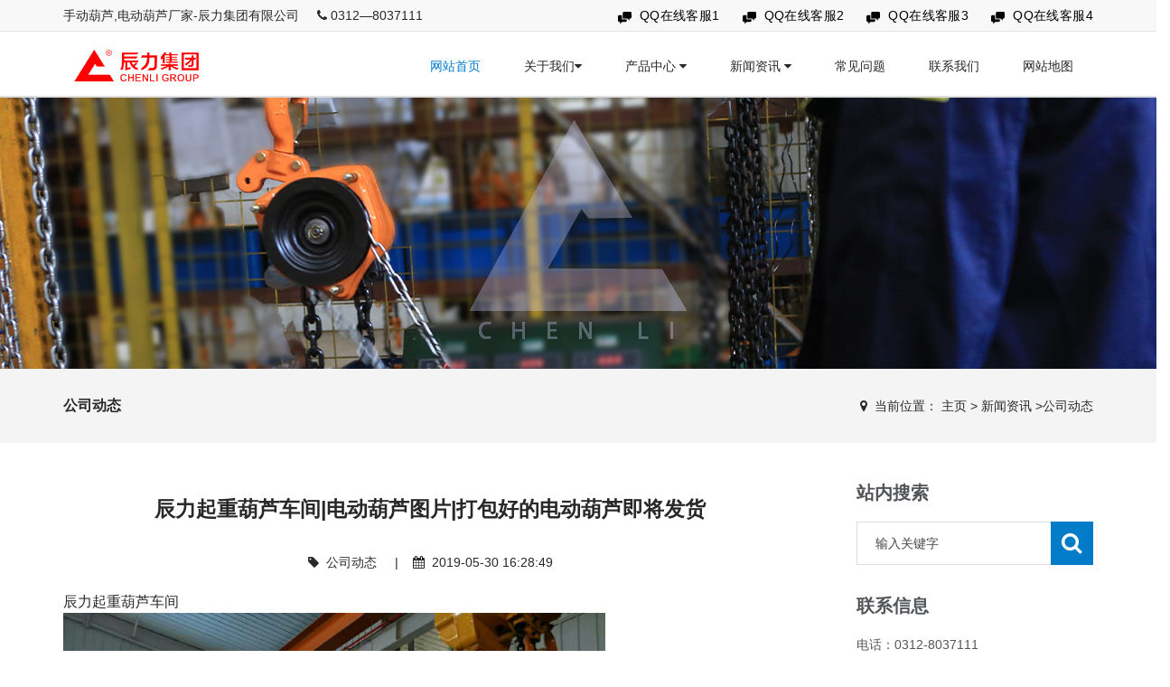

--- FILE ---
content_type: text/html
request_url: http://www.clhulu.com/news/company/53.html
body_size: 4379
content:
<!DOCTYPE html>
<html>
<head>
<meta charset="utf-8">
<meta name="viewport" content="width=device-width, initial-scale=1.0, minimum-scale=1.0, maximum-scale=1.0, user-scalable=no">
<meta http-equiv="X-UA-Compatible" content="IE=edge,chrome=1">
<meta name="renderer" content="webkit" />
<meta name="robots" content="index, follow" />
<title>辰力起重葫芦车间|电动葫芦图片|打包好的电动葫芦即将发货-辰力集团</title>
<meta name="keywords" content="辰力,起重,葫芦,车间,电动,图片,打包,好的,葫"/>
<meta name="description" content="辰力起重葫芦车间 电动葫芦图片 打包好的电动葫芦即将发货" />
<link rel="stylesheet" type="text/css" href="/skin/css/font-awesome.min.css"/>
<link rel="stylesheet" type="text/css" href="/skin/css/fontello.css"/>
<link rel="stylesheet" type="text/css" href="/skin/css/bootstrap.css"/>
<link rel="stylesheet" type="text/css" href="/skin/css/bt-lite.css"/>
<link rel="stylesheet" type="text/css" href="/skin/css/owl.carousel.css"/>
<link rel="stylesheet" type="text/css" href="/skin/css/owl.theme.green.min.css" />
<link rel="stylesheet" type="text/css" href="/skin/css/shortcodes.css"/>
<link rel="stylesheet" type="text/css" href="/skin/css/style.css"/>
<link rel="stylesheet" type="text/css" href="/skin/css/animate.css"/>
<link rel="stylesheet" type="text/css" href="/skin/css/grid.css"/>
<link rel="stylesheet" type="text/css" href="/skin/css/jquery.fancybox.css" media="screen" />
<link rel="stylesheet" type="text/css" href="/skin/css/tk.css"/>
<script type="text/javascript" src="/skin/js/jquery.min.js"></script>
<script type="text/javascript" src="/skin/js/bootstrap.min.js"></script>
<script type="text/javascript" src="/skin/js/jquery.fancybox.js"></script>
<script type="text/javascript" src="/skin/js/owl.carousel.min.js"></script>

</head>
<body>

<div id="page-body-wrap">
<div class="roll-top">
  <div class="container">
    <div class="row">
      <div class="span12">
        <div class="top-left">手动葫芦,电动葫芦厂家-辰力集团有限公司&nbsp;&nbsp;&nbsp;&nbsp;&nbsp;<span class="t-phone"><i class="fa fa-phone"></i> 0312—8037111</span> <!--<span class="t-email"><i class="fa fa-envelope"></i>  <a href="mailto:chenlidiaosuoju@163.com">chenlidiaosuoju@163.com</a></span>--> </div>
        <ul class="top-right">
          <li class="support icon-chat"> <a href="http://wpa.qq.com/msgrd?v=3&uin=SITE_QQ&site=qq&menu=yes" rel="nofollow" target="_blank">QQ在线客服1</a> </li>
          <li class="support icon-chat"> <a href="http://wpa.qq.com/msgrd?v=3&uin=419843936&site=qq&menu=yes" rel="nofollow" target="_blank">QQ在线客服2</a> </li>
          <li class="support icon-chat"> <a href="http://wpa.qq.com/msgrd?v=3&uin=2810734153&site=qq&menu=yes" rel="nofollow" target="_blank">QQ在线客服3</a> </li>
            <li class="support icon-chat"> <a href="http://wpa.qq.com/msgrd?v=3&uin=2442885942&site=qq&menu=yes" rel="nofollow" target="_blank">QQ在线客服4</a> </li>
        </ul>
      </div>
    </div>
  </div>
</div>
<header class="header">
  <div class="container">
    <div class="row">
      <div class="span2 header-logo">
        <div id="logo" class="logo"> <a href="http://www.clhulu.com/" rel="home"><img src="/skin/images/logo.png" alt="手拉葫芦|手拉葫芦厂家|电动葫芦|手扳葫芦-辰力集团"/></a> </div>
      </div>
      <div class="span10 header-nav" id="navigation">
        <div class="btn-menu"></div>
        <nav id="mainnav" class="mainnav">
          <ul class="menu">
            <li  class='Lev1 active' > <a href="http://www.clhulu.com/" title="手拉葫芦" class="menu1">网站首页</a></li>
             <li class="Lev1 "> <a href="/about/" class="menu1">关于我们<i class="fa fa-caret-down"></i></a> 
              <ul class="sub-menu dr-menu2">               
                <li class='Lev2'><a class='menu2' href=/about/us>公司简介</a></li>
                <li class='Lev2'><a class='menu2' href=/about/culture>企业文化</a></li>
                <li class='Lev2'><a class='menu2' href=/about/staff>员工风采</a></li>
                <li class='Lev2'><a class='menu2' href=/about/honor>荣誉资质</a></li>                
              </ul>
               </li>
              <li class="Lev1 "> <a href="/product/" class="menu1">产品中心 <i class="fa fa-caret-down"></i></a> 
              <ul class="sub-menu dr-menu2"> 
                <li class='Lev2'><a class='menu2' href=/product/Electrichoist>电动葫芦</a></li>               
                <li class='Lev2'><a class='menu2' href=/product/handchainhoist>手拉葫芦</a></li>
                <li class='Lev2'><a class='menu2' href=/product/handhoist>手扳葫芦</a></li>
				<li class='Lev2'><a class='menu2' href=/product/tsj>电动提升机</a></li>  
				
              </ul>
               </li>
            <li class="Lev1 "> <a href="/news/" class="menu1">新闻资讯 <i class="fa fa-caret-down"></i></a> 
              <ul class="sub-menu dr-menu2">
                <li class='Lev2'><a class='menu2' href=/news/company>公司动态</a> </li>
                <li class='Lev2'><a class='menu2' href=/news/knowledge>产品知识</a></li>
                <li class='Lev2'><a class='menu2' href=/news/hyzx>行业资讯</a></li>    
              </ul>
               </li>
			   	<li class="Lev1 "> <a href="/qa/" class="menu1">常见问题</a></li> 
    <li class="Lev1 "> <a href="/contact/" class="menu1">联系我们</a></li>  
		<li class="Lev1 "> <a href="/sitemap.html" class="menu1">网站地图</a></li> 
     </ul>
        </nav>
      </div>
    </div>
  </div>
</header>
<section class="head-slider default parallax" id="index-slider">
  <div class="index-slider2"> <div class="item2" style="background-image:url(/skin/images/banner0.jpg);"> </div> </div>
</section>
<div class="breadcrumb-wrapper">
  <div class="container">
    <div class="row">
      <div class="col-md-3 col-sm-4 bcid-cat">公司动态</div>
      <div class="col-md-9 col-sm-8 location"><i class="fa fa-map-marker"></i>  <span>当前位置： <a href="http://www.clhulu.com/">主页</a>  > <a href="http://www.clhulu.com/news/">新闻资讯</a> ><a href="http://www.clhulu.com/news/company/">公司动态</a></span></div>
    </div>
  </div>
</div>
<div class="page-container" id="innerpage-wrap">
  <div class="container">
    <div class="row">
      <div class="main col-md-9 inner-left" role="main">
        <div class="blog-post blog-post-wrap">
          <h1 class="text-center bp-title">辰力起重葫芦车间|电动葫芦图片|打包好的电动葫芦即将发货</h1>
          <small class="text-center bp-desc"><i class="fa fa-tag"></i>  <span>公司动态</span>     |    <i class="fa fa-calendar"></i>  2019-05-30 16:28:49</small>
          <div class="com-cnt page-content bp-content"> 辰力起重葫芦车间<br />
<img alt="辰力起重葫芦车间" src="/uploads/allimg/181212/1-1Q212111K1c6.jpg" style="width: 600px; height: 450px;" /><img alt="辰力起重葫芦车间" src="/uploads/allimg/181212/1-1Q212111TcW.jpg" style="width: 600px; height: 338px;" /><img alt="辰力起重葫芦车间" src="/uploads/allimg/181212/1-1Q212111915626.jpg" style="width: 600px; height: 800px;" /><br />
<br />
电动葫芦图片<br />
<img alt="电动葫芦" src="/uploads/allimg/181212/1-1Q2121119533H.jpg" style="width: 600px; height: 800px;" /><br />
<img alt="电动葫芦" src="/uploads/allimg/181212/1-1Q212112103P1.jpg" style="width: 600px; height: 800px;" /><br />
<br />
打包好的电动葫芦即将发货<br />
<img alt="打包好的电动葫芦即将发货" src="/uploads/allimg/181212/1-1Q212112212G6.jpg" style="width: 600px; height: 450px;" /><br />
<br />
<br type="_moz" />
           
 <!--<li style="float:left;" title="上一篇">{dede:prenext get='pre' titlelen = '18'/}</li>
<li style="float:right;" title="下一篇">{dede:prenext get='next' titlelen = '18'/}</li> -->          
            <div id="pages" class="page"></div>
           <strong>上一篇：</strong>
<a href="http://www.clhulu.com/news/company/52.html"> 洁净环链电动葫芦打包视频</a>
<p><span><strong>下一篇：</strong>
<a href="http://www.clhulu.com/news/company/54.html">客户定制45台电动葫芦等待试吊</a>
</span></p>
          </div>
		  
        </div>
		<!--推荐产品-->
		<br/><h4 class="givetit">推荐产品</h4><br/>
		 		<div class="portfolio-item isotope-item col-sm-4 col-xs-6">
                <article>
                  <figure> <a href="http://www.clhulu.com/product/handchainhoist/431.html" title="手动单轨小车">
				  <span class="background"></span> 
				  <span class="glass">
				  <img class="img-responsive" src="http://www.clhulu.com/uploadfile/thumb/9b/d1/98dce83da57b0395e163467c9dae521b/240x150_auto.jpg" alt="手动单轨小车"/></span>  <br/>
				  </figure>
				    手动单轨小车</a> 
                  <div class="flex separator"> <span class="line"></span> <span class="wrap"><span class="square"></span></span> </div>
                </article>
        </div>
				<div class="portfolio-item isotope-item col-sm-4 col-xs-6">
                <article>
                  <figure> <a href="http://www.clhulu.com/product/tsj/605.html" title="汽车离合压盘提升机">
				  <span class="background"></span> 
				  <span class="glass">
				  <img class="img-responsive" src="http://www.clhulu.com/uploadfile/thumb/a6/f6/a4f23670e1833f3fdb077ca70bbd5d66/240x150_auto.jpg" alt="汽车离合压盘提升机"/></span>  <br/>
				  </figure>
				    汽车离合压盘提升机</a> 
                  <div class="flex separator"> <span class="line"></span> <span class="wrap"><span class="square"></span></span> </div>
                </article>
        </div>
				<div class="portfolio-item isotope-item col-sm-4 col-xs-6">
                <article>
                  <figure> <a href="http://www.clhulu.com/product/handhoist/386.html" title="HSH-X型手扳葫芦">
				  <span class="background"></span> 
				  <span class="glass">
				  <img class="img-responsive" src="http://www.clhulu.com/uploadfile/thumb/18/b6/11b9842e0a271ff252c1903e7132cd68/240x150_auto.jpg" alt="HSH-X型手扳葫芦"/></span>  <br/>
				  </figure>
				    HSH-X型手扳葫芦</a> 
                  <div class="flex separator"> <span class="line"></span> <span class="wrap"><span class="square"></span></span> </div>
                </article>
        </div>
				 <!--推荐产品end-->
			  
        <script language="JavaScript" src="/skin/js/index.js"></script> 
      </div>
      <aside class="sidebar col-md-3 inner-right" role="complementary">
  <section class="widget side-search">
    <h3 class="title">站内搜索</h3>
	
    <form name="formsearch" class="searchform" action="/index.php">
     <input type="hidden" name="s" value="search">
          <input type="hidden" name="c" value="home">
          <input type="hidden" name="m" value="index">
      <div class="sform-div">
        <input type="text" value="" name="keyword" placeholder="输入关键字" id="s"/>
        <input type="submit" id="searchsubmit" value=""/>
      </div>
    </form>
  </section>
  <section class="widget widget-category side-contact">
    <h3 class="title">联系信息</h3>
    <div class="s-contact"> 电话：0312-8037111 <br />
      手机1：15188973322<br />
      手机2：18432327776<br />
      手机3：18432327779<br />
      手机4：19931212879<br />
      邮箱：chenlidiaosuoju@163.com<br />
      地址：河北省保定市清苑区丰收北街252号 </div>
  </section>
  
  
  <!--文章调用-->
  <section class="widget side-news">
    <h3 class="title">热点新闻</h3>
    <div class="tabbed custom-tabbed">
      <div class="block current">
        <ul class="widget-list">
        
		  		  
          <li>
            <!--<figure><a href="http://www.clhulu.com/news/knowledge/815.html"><img src="http://www.clhulu.com/uploadfile/ueditor/image/202401/17061500003943bf.jpg" /></a></figure>-->
            <div class="sn-wrapper">
              <p class="s-desc"><a href="http://www.clhulu.com/news/knowledge/815.html" title="PA小型电动葫芦的限位怎么实现的？">PA小型电动葫芦的限位怎么实现的？</a></p>
              <span class="comments"><i class="fa fa-calendar"></i>  2024-01-25</span> </div>
          </li>
		  
          		  
          <li>
            <!--<figure><a href="http://www.clhulu.com/news/knowledge/814.html"><img src="http://www.clhulu.com/uploadfile/ueditor/image/202401/170614702828f0f1.jpg" /></a></figure>-->
            <div class="sn-wrapper">
              <p class="s-desc"><a href="http://www.clhulu.com/news/knowledge/814.html" title="单轨电动葫芦型号">单轨电动葫芦型号</a></p>
              <span class="comments"><i class="fa fa-calendar"></i>  2024-01-25</span> </div>
          </li>
		  
          		  
          <li>
            <!--<figure><a href="http://www.clhulu.com/news/knowledge/813.html"><img src="http://www.clhulu.com/uploadfile/ueditor/image/202401/17043323047b41e6.jpg" /></a></figure>-->
            <div class="sn-wrapper">
              <p class="s-desc"><a href="http://www.clhulu.com/news/knowledge/813.html" title="10吨电动葫芦哪家质量好？">10吨电动葫芦哪家质量好？</a></p>
              <span class="comments"><i class="fa fa-calendar"></i>  2024-01-04</span> </div>
          </li>
		  
          		  
          <li>
            <!--<figure><a href="http://www.clhulu.com/news/knowledge/812.html"><img src="http://www.clhulu.com/uploadfile/ueditor/image/202312/1703821047e1716d.jpg" /></a></figure>-->
            <div class="sn-wrapper">
              <p class="s-desc"><a href="http://www.clhulu.com/news/knowledge/812.html" title="2吨单速环链电动葫芦带遥控吗？">2吨单速环链电动葫芦带遥控吗？</a></p>
              <span class="comments"><i class="fa fa-calendar"></i>  2023-12-29</span> </div>
          </li>
		  
                  </ul>
      </div>
    </div>
  </section>
  
</aside> </div>
  </div>
</div>
<div class="for-bottom-padding"></div>
<footer class="bg" id="footer-sec"><!--	http://www.clhulu.com/skin/images/wx.jpg-->
  <div class="container">
  <div class="row">
        <div class="col-md-4 data-footnav">
          <ul>
            <p>辰力集团</p>
              <li>辰力集团清苑高新区(总部)</li>
              <li>辰力集团博野分公司</li>
              <li>辰力集团清苑发展东路分公司</li>
              <li>辰力集团东吕分公司</li>
              <li>辰力集团莫斯科分公司</li>
          </ul>
        </div>
		
        <div class="col-md-4 data-tel">
          <h3>
            <p style="position: relative;"> <i style="color:#00b0cd;font-size: larger;" class="fa fa-phone"></i> <span>全国服务热线</span> </p>
            <p>&nbsp;&nbsp;0312-8037111</p>
          </h3>
          <ul class="data-phones">
            <li>手机：15188973322 <span>&nbsp;&nbsp;QQ： 3029381717</span></li>
            <li>手机：18432327776<span>&nbsp;&nbsp; QQ： 419843936&nbsp;&nbsp;</span></li>
            <li>手机：18432327779<span>&nbsp;&nbsp; QQ： 2810734153</span></li>
            <li>手机：19931212879 <span>&nbsp;&nbsp;QQ： 3958818391</span></li>
          </ul>
          
        </div>
        <div class="col-md-4 data-company">
          <div>
            <img src="/skin/images/wx.jpg" alt=""><br>
            <span>关注我们</span>
          </div>
          
          <ul>
            <li> 地址：河北省保定市清苑区丰收北街252号</li>
            <li> 邮箱：chenli@chenlids.com</li>
            <li>传真：0312-8060333</li>
          </ul>
          
        </div>
      </div>
  </div>
  
</footer>
<div style="height: 30px;line-height: 30px;" class="row text-center">
  <p>Copyright © 2024 辰力集团有限公司 版权所有</p>
</div>

<a class="go-top"><i class="icon-up-open"></i></a>
</div>
<script type="text/javascript" src="/skin/js/jquery.easing.js"></script> 
<script type="text/javascript" src="/skin/js/jquery-waypoints.js"></script> 
<script type="text/javascript" src="/skin/js/jquery.sticky.js"></script> 
<script type="text/javascript" src="/skin/js/jquery.transit.js"></script> 
<script type="text/javascript" src="/skin/js/parallax.js"></script> 
<script type="text/javascript" src="/skin/js/jquery.appear.js"></script> 
<script type="text/javascript" src="/skin/js/smoothscroll.js"></script> 
<script type="text/javascript" src="/skin/js/main.js"></script>
<script charset="UTF-8" id="LA_COLLECT" src="//sdk.51.la/js-sdk-pro.min.js"></script>
<script>LA.init({id:"K2s7GBXPWvWnkV8A",ck:"K2s7GBXPWvWnkV8A"})</script>

<!--
<script type="text/javascript">
document.oncontextmenu=new Function("event.returnValue=false"); 
document.onselectstart=new Function("event.returnValue=false"); 
</script>--></body>
</html>

--- FILE ---
content_type: text/css
request_url: http://www.clhulu.com/skin/css/fontello.css
body_size: 2287
content:
@font-face{font-family:fontello;src:url(../fonts/fontello.eot);src:url(../fonts/fontello.eot) format("embedded-opentype"),url(../fonts/fontello.woff) format("woff"),url(../fonts/fontello.ttf) format("truetype"),url(../fonts/fontello.svg) format("svg");font-weight:400;font-style:normal}[class*=" icon-"]:before,[class^=icon-]:before{font-family:fontello;font-style:normal;font-weight:400;speak:none;display:inline-block;text-decoration:inherit;width:1em;margin-right:.2em;text-align:center;font-variant:normal;text-transform:none;line-height:1em;margin-left:.2em}.icon-note-beamed:before{content:"\e800"}.icon-music:before{content:"\e801"}.icon-facebook-circled:before{content:"\e802"}.icon-facebook-squared:before{content:"\e803"}.icon-spotify:before{content:"\e804"}.icon-spotify-circled:before{content:"\e805"}.icon-db-shape:before{content:"\e806"}.icon-search:before{content:"\e807"}.icon-flashlight:before{content:"\e808"}.icon-mail:before{content:"\e809"}.icon-heart:before{content:"\e80a"}.icon-heart-empty:before{content:"\e80b"}.icon-star:before{content:"\e80c"}.icon-star-empty:before{content:"\e80d"}.icon-user:before{content:"\e80e"}.icon-users:before{content:"\e80f"}.icon-user-add:before{content:"\e810"}.icon-video:before{content:"\e811"}.icon-picture:before{content:"\e812"}.icon-camera:before{content:"\e813"}.icon-layout:before{content:"\e814"}.icon-menu:before{content:"\e815"}.icon-check:before{content:"\e816"}.icon-cancel:before{content:"\e817"}.icon-cancel-circled:before{content:"\e818"}.icon-cancel-squared:before{content:"\e819"}.icon-plus:before{content:"\e81a"}.icon-plus-circled:before{content:"\e81b"}.icon-plus-squared:before{content:"\e81c"}.icon-minus:before{content:"\e81d"}.icon-minus-circled:before{content:"\e81e"}.icon-minus-squared:before{content:"\e81f"}.icon-help:before{content:"\e820"}.icon-help-circled:before{content:"\e821"}.icon-info:before{content:"\e822"}.icon-info-circled:before{content:"\e823"}.icon-back:before{content:"\e824"}.icon-home:before{content:"\e825"}.icon-link:before{content:"\e826"}.icon-attach:before{content:"\e827"}.icon-lock:before{content:"\e828"}.icon-lock-open:before{content:"\e829"}.icon-eye:before{content:"\e82a"}.icon-tag:before{content:"\e82b"}.icon-bookmark:before{content:"\e82c"}.icon-bookmarks:before{content:"\e82d"}.icon-flag:before{content:"\e82e"}.icon-thumbs-up:before{content:"\e82f"}.icon-thumbs-down:before{content:"\e830"}.icon-download:before{content:"\e831"}.icon-upload:before{content:"\e832"}.icon-upload-cloud:before{content:"\e833"}.icon-reply:before{content:"\e834"}.icon-reply-all:before{content:"\e835"}.icon-forward:before{content:"\e836"}.icon-quote:before{content:"\e837"}.icon-code:before{content:"\e838"}.icon-export:before{content:"\e839"}.icon-pencil:before{content:"\e83a"}.icon-feather:before{content:"\e83b"}.icon-print:before{content:"\e83c"}.icon-retweet:before{content:"\e83d"}.icon-keyboard:before{content:"\e83e"}.icon-comment:before{content:"\e83f"}.icon-chat:before{content:"\e840"}.icon-bell:before{content:"\e841"}.icon-attention:before{content:"\e842"}.icon-alert:before{content:"\e843"}.icon-vcard:before{content:"\e844"}.icon-address:before{content:"\e845"}.icon-location:before{content:"\e846"}.icon-map:before{content:"\e847"}.icon-direction:before{content:"\e848"}.icon-compass:before{content:"\e849"}.icon-cup:before{content:"\e84a"}.icon-trash:before{content:"\e84b"}.icon-doc:before{content:"\e84c"}.icon-docs:before{content:"\e84d"}.icon-doc-landscape:before{content:"\e84e"}.icon-doc-text:before{content:"\e84f"}.icon-doc-text-inv:before{content:"\e850"}.icon-newspaper:before{content:"\e851"}.icon-book-open:before{content:"\e852"}.icon-book:before{content:"\e853"}.icon-folder:before{content:"\e854"}.icon-archive:before{content:"\e855"}.icon-box:before{content:"\e856"}.icon-rss:before{content:"\e857"}.icon-phone:before{content:"\e858"}.icon-cog:before{content:"\e859"}.icon-tools:before{content:"\e85a"}.icon-share:before{content:"\e85b"}.icon-shareable:before{content:"\e85c"}.icon-basket:before{content:"\e85d"}.icon-bag:before{content:"\e85e"}.icon-calendar:before{content:"\e85f"}.icon-login:before{content:"\e860"}.icon-logout:before{content:"\e861"}.icon-mic:before{content:"\e862"}.icon-mute:before{content:"\e863"}.icon-sound:before{content:"\e864"}.icon-volume:before{content:"\e865"}.icon-clock:before{content:"\e866"}.icon-hourglass:before{content:"\e867"}.icon-lamp:before{content:"\e868"}.icon-light-down:before{content:"\e869"}.icon-light-up:before{content:"\e86a"}.icon-adjust:before{content:"\e86b"}.icon-block:before{content:"\e86c"}.icon-resize-full:before{content:"\e86d"}.icon-resize-small:before{content:"\e86e"}.icon-popup:before{content:"\e86f"}.icon-publish:before{content:"\e870"}.icon-window:before{content:"\e871"}.icon-arrow-combo:before{content:"\e872"}.icon-down-circled:before{content:"\e873"}.icon-left-circled:before{content:"\e874"}.icon-right-circled:before{content:"\e875"}.icon-up-circled:before{content:"\e876"}.icon-down-open:before{content:"\e877"}.icon-left-open:before{content:"\e878"}.icon-right-open:before{content:"\e879"}.icon-up-open:before{content:"\e87a"}.icon-down-open-mini:before{content:"\e87b"}.icon-left-open-mini:before{content:"\e87c"}.icon-right-open-mini:before{content:"\e87d"}.icon-up-open-mini:before{content:"\e87e"}.icon-down-open-big:before{content:"\e87f"}.icon-left-open-big:before{content:"\e880"}.icon-right-open-big:before{content:"\e881"}.icon-up-open-big:before{content:"\e882"}.icon-down:before{content:"\e883"}.icon-left:before{content:"\e884"}.icon-right:before{content:"\e885"}.icon-up:before{content:"\e886"}.icon-down-dir:before{content:"\e887"}.icon-left-dir:before{content:"\e888"}.icon-right-dir:before{content:"\e889"}.icon-up-dir:before{content:"\e88a"}.icon-down-bold:before{content:"\e88b"}.icon-left-bold:before{content:"\e88c"}.icon-right-bold:before{content:"\e88d"}.icon-up-bold:before{content:"\e88e"}.icon-down-thin:before{content:"\e88f"}.icon-right-thin:before{content:"\e890"}.icon-up-thin:before{content:"\e891"}.icon-ccw:before{content:"\e892"}.icon-cw:before{content:"\e893"}.icon-arrows-ccw:before{content:"\e894"}.icon-level-down:before{content:"\e895"}.icon-level-up:before{content:"\e896"}.icon-shuffle:before{content:"\e897"}.icon-loop:before{content:"\e898"}.icon-switch:before{content:"\e899"}.icon-play:before{content:"\e89a"}.icon-stop:before{content:"\e89b"}.icon-pause:before{content:"\e89c"}.icon-record:before{content:"\e89d"}.icon-to-end:before{content:"\e89e"}.icon-to-start:before{content:"\e89f"}.icon-fast-forward:before{content:"\e8a0"}.icon-fast-backward:before{content:"\e8a1"}.icon-progress-0:before{content:"\e8a2"}.icon-progress-1:before{content:"\e8a3"}.icon-progress-2:before{content:"\e8a4"}.icon-progress-3:before{content:"\e8a5"}.icon-target:before{content:"\e8a6"}.icon-palette:before{content:"\e8a7"}.icon-list:before{content:"\e8a8"}.icon-list-add:before{content:"\e8a9"}.icon-signal:before{content:"\e8aa"}.icon-trophy:before{content:"\e8ab"}.icon-battery:before{content:"\e8ac"}.icon-back-in-time:before{content:"\e8ad"}.icon-monitor:before{content:"\e8ae"}.icon-mobile:before{content:"\e8af"}.icon-network:before{content:"\e8b0"}.icon-cd:before{content:"\e8b1"}.icon-inbox:before{content:"\e8b2"}.icon-install:before{content:"\e8b3"}.icon-globe:before{content:"\e8b4"}.icon-cloud:before{content:"\e8b5"}.icon-cloud-thunder:before{content:"\e8b6"}.icon-flash:before{content:"\e8b7"}.icon-moon:before{content:"\e8b8"}.icon-flight:before{content:"\e8b9"}.icon-paper-plane:before{content:"\e8ba"}.icon-leaf:before{content:"\e8bb"}.icon-lifebuoy:before{content:"\e8bc"}.icon-mouse:before{content:"\e8bd"}.icon-briefcase:before{content:"\e8be"}.icon-suitcase:before{content:"\e8bf"}.icon-dot:before{content:"\e8c0"}.icon-dot-2:before{content:"\e8c1"}.icon-dot-3:before{content:"\e8c2"}.icon-brush:before{content:"\e8c3"}.icon-magnet:before{content:"\e8c4"}.icon-infinity:before{content:"\e8c5"}.icon-erase:before{content:"\e8c6"}.icon-chart-pie:before{content:"\e8c7"}.icon-chart-line:before{content:"\e8c8"}.icon-chart-bar:before{content:"\e8c9"}.icon-chart-area:before{content:"\e8ca"}.icon-tape:before{content:"\e8cb"}.icon-graduation-cap:before{content:"\e8cc"}.icon-language:before{content:"\e8cd"}.icon-ticket:before{content:"\e8ce"}.icon-water:before{content:"\e8cf"}.icon-droplet:before{content:"\e8d0"}.icon-air:before{content:"\e8d1"}.icon-credit-card:before{content:"\e8d2"}.icon-floppy:before{content:"\e8d3"}.icon-clipboard:before{content:"\e8d4"}.icon-megaphone:before{content:"\e8d5"}.icon-database:before{content:"\e8d6"}.icon-drive:before{content:"\e8d7"}.icon-bucket:before{content:"\e8d8"}.icon-thermometer:before{content:"\e8d9"}.icon-key:before{content:"\e8da"}.icon-flow-cascade:before{content:"\e8db"}.icon-flow-branch:before{content:"\e8dc"}.icon-flow-tree:before{content:"\e8dd"}.icon-flow-line:before{content:"\e8de"}.icon-flow-parallel:before{content:"\e8df"}.icon-rocket:before{content:"\e8e0"}.icon-gauge:before{content:"\e8e1"}.icon-traffic-cone:before{content:"\e8e2"}.icon-cc:before{content:"\e8e3"}.icon-cc-by:before{content:"\e8e4"}.icon-cc-nc:before{content:"\e8e5"}.icon-cc-nc-eu:before{content:"\e8e6"}.icon-cc-nc-jp:before{content:"\e8e7"}.icon-cc-sa:before{content:"\e8e8"}.icon-cc-nd:before{content:"\e8e9"}.icon-cc-pd:before{content:"\e8ea"}.icon-cc-zero:before{content:"\e8eb"}.icon-cc-share:before{content:"\e8ec"}.icon-cc-remix:before{content:"\e8ed"}.icon-github:before{content:"\e8ee"}.icon-github-circled:before{content:"\e8ef"}.icon-flickr:before{content:"\e8f0"}.icon-flickr-circled:before{content:"\e8f1"}.icon-vimeo:before{content:"\e8f2"}.icon-vimeo-circled:before{content:"\e8f3"}.icon-twitter:before{content:"\e8f4"}.icon-gplus:before{content:"\e8f5"}.icon-gplus-circled:before{content:"\e8f6"}.icon-pinterest:before{content:"\e8f7"}.icon-pinterest-circled:before{content:"\e8f8"}.icon-tumblr:before{content:"\e8f9"}.icon-tumblr-circled:before{content:"\e8fa"}.icon-linkedin:before{content:"\e8fb"}.icon-linkedin-circled:before{content:"\e8fc"}.icon-dribbble:before{content:"\e8fd"}.icon-dribbble-circled:before{content:"\e8fe"}.icon-stumbleupon:before{content:"\e8ff"}.icon-stumbleupon-circled:before{content:"\e900"}.icon-lastfm:before{content:"\e901"}.icon-lastfm-circled:before{content:"\e902"}.icon-twitter-circled:before{content:"\e903"}.icon-facebook:before{content:"\e904"}.icon-rdio:before{content:"\e905"}.icon-rdio-circled:before{content:"\e906"}.icon-smashing:before{content:"\e907"}.icon-sweden:before{content:"\e908"}.icon-qq:before{content:"\e909"}.icon-instagram:before{content:"\e90a"}.icon-dropbox:before{content:"\e90b"}.icon-evernote:before{content:"\e90c"}.icon-flattr:before{content:"\e90d"}.icon-skype:before{content:"\e90e"}.icon-skype-circled:before{content:"\e90f"}.icon-renren:before{content:"\e910"}.icon-sina-weibo:before{content:"\e911"}.icon-paypal:before{content:"\e912"}.icon-picasa:before{content:"\e913"}.icon-soundcloud:before{content:"\e914"}.icon-mixi:before{content:"\e915"}.icon-behance:before{content:"\e916"}.icon-google-circles:before{content:"\e917"}.icon-vkontakte:before{content:"\e918"}.icon-logo-db:before{content:"\e919"}.icon-note:before{content:"\e91a"}

--- FILE ---
content_type: text/css
request_url: http://www.clhulu.com/skin/css/shortcodes.css
body_size: 18546
content:
.roll-row{clear:both;display:block;position:relative;padding:80px 0}.roll-row .overlay{position:absolute;top:0;left:0;width:100%;height:100%;background-color:#000;z-index:10;-ms-filter:"progid:DXImageTransform.Microsoft.Alpha(Opacity=85)";filter:alpha(opacity=85);opacity:.85}.roll-row .content-section{position:relative;z-index:30}.roll-container{width:1200px;padding:0 15px;display:table;margin-right:auto;margin-left:auto;-webkit-transition:all .3s ease-in-out;-moz-transition:all .3s ease-in-out;-ms-transition:all .3s ease-in-out;-o-transition:all .3s ease-in-out;transition:all .3s ease-in-out}.roll-rows{margin-right:-15px;margin-left:-15px}.roll-col1{width:8.33%}.roll-col2{width:16.6666%}.roll-col3{width:25%}.roll-col4{width:33.33%}.roll-col5{width:41.6666%}.roll-col6{width:50%}.roll-col7{width:58.333%}.roll-col8{width:66.6666%}.roll-col9{width:75%}.roll-col10{width:83.333%}.roll-col11{width:91.6666%}.roll-col12{width:100%}.roll-col1,.roll-col2,.roll-col3,.roll-col4,.roll-col5,.roll-col6,.roll-col7,.roll-col8,.roll-col9,.roll-col10,.roll-col11,.roll-col12{float:left;padding-left:15px;padding-right:15px}.widget{margin-bottom:24px}.widget h6.title{font-weight:800;line-height:normal;text-transform:uppercase;margin-bottom:9px}.widget-search{display:inline-block;width:100%;color:#fff;font-size:0;position:relative;margin-bottom:47px}.widget-search .text-search{height:50px;width:100%;border-radius:3px;display:inline-block;padding:8px 20px 6px;margin:0;letter-spacing:1px;font-size:12px;font-weight:600;border:2px solid #dedede}.widget-search .button-search{position:absolute;width:50px;height:50px;right:0;top:0;border:none;background-color:transparent;display:inline-block}.widget-search .button-search:before{position:absolute;content:"\e807";top:4px;left:0;font-family:fontello;font-size:21px;color:#000;padding:10px 8px 10px 12px}.widget-popular-post{display:inline-block}.widget-popular-post ul{margin:0;padding:0;display:inline-block;width:100%}.widget-popular-post ul li{display:inline-block;margin-top:14px}.widget-popular-post ul li a{font-size:16px;line-height:21px;font-weight:700;margin-top:3px}.widget-popular-post p.content{color:#a3a3a3;margin-top:5px;line-height:18px;padding-right:40px;margin-bottom:0}.widget-popular-post span{font-size:11px;line-height:18px;font-weight:700;display:block}.widget-popular-post-img{display:inline-block}.widget-popular-post-img ul{padding:0;display:inline-block;width:100%;margin:13px 0 0}.widget-popular-post-img ul li{display:inline-block;margin-top:14px;margin-bottom:26px;position:relative}.widget-popular-post-img ul li img{position:absolute;top:32px;left:2px;width:70px}.widget-popular-post-img ul li a{font-size:14px;line-height:21px;font-weight:700;margin-top:3px}.widget-popular-post-img p.content{color:#a3a3a3;margin-top:8px;line-height:18px;padding-right:40px;margin-bottom:0;padding-left:85px}.widget-popular-post-img span{font-size:11px;line-height:18px;font-weight:700;display:block;position:absolute;top:110px;left:0}.widget-twitter{color:#000;line-height:21px;font-weight:500}.widget-twitter .tweet_text .at,.widget-twitter .tweet_text a{font-weight:700}.widget-twitter .tweet_time{font-weight:700;font-size:11px;line-height:21px;width:100%;margin-top:7px;display:inline-block}.widget-twitter ul{margin-top:20px}.widget-twitter ul li{margin-top:18px}.widget-twitter ul li:first-child{margin-top:0}.widget-instagram ul{display:inline-block;padding:0;margin:16px 0 0}.widget-instagram ul li{width:70px;display:inline-block;list-style:none;margin-right:9px;margin-bottom:3px}.widget-instagram ul li a img{-webkit-transition:all .3s ease-in-out;-moz-transition:all .3s ease-in-out;-ms-transition:all .3s ease-in-out;-o-transition:all .3s ease-in-out;transition:all .3s ease-in-out}.widget-instagram ul li a:hover img{-webkit-transform:scale(1.05);transform:scale(1.05)}.widget-comment ul{display:inline-block;padding:0;margin:19px 0 0}.widget-comment ul li{display:inline-block;margin-right:-3px;list-style:none;position:relative}.widget-comment ul li:before{position:absolute;top:0;left:0;content:"\e83f";font-size:18px;color:#e5e5e5;font-family:fontello}.widget-comment ul li a{font-size:14px;font-weight:700;line-height:21px;padding-left:22px}.widget-comment ul li p{line-height:20px;font-weight:500;padding-left:24px;margin-bottom:12px}.widget-archives,.widget-archives ul{display:inline-block}.widget-archives ul{padding:0;margin:11px 0 0}.widget-archives ul li{margin-right:-3px;list-style:none;width:100%}.widget-archives ul li a span{color:#b1b1b1;padding-left:3px}.widget-archives ul li a{line-height:31px;font-weight:600;margin-right:3px}.widget.widget-about,.widget.widget-recent-post{display:inline-block}.widget-recent-post ul{display:inline-block;margin:0;padding:0}.widget-recent-post ul li{display:inline-block;margin-right:-3px;margin-top:15px}.widget-recent-post ul li:first-child{margin-top:0}.widget-recent-post ul li a img{width:25.8%;margin-right:5.555%;float:left}.widget-recent-post ul li a p,.widget-recent-post ul li a span{width:68.64%;float:left}.widget-recent-post ul li a span{color:#585858;font-weight:600;font-size:12px;line-height:22px}.widget-recent-post ul li a p{margin-top:-6px;margin-bottom:5px}.widget-newsletter h4.title{font-size:24px;font-weight:300}.widget-newsletter .notification_ok{color:#959595}.widget-newsletter .notification_error{color:#d11212}.widget-newsletter .input{display:inline-block;width:253px;float:left;color:#000;margin-bottom:9px}.widget-newsletter .input input{width:100%;height:50px;border-radius:0;border:2px solid #fff;background-color:transparent;color:#fff;border-radius:3px;padding-top:17px;padding-bottom:15px;padding-left:26px;-webkit-transition:all .3s ease-in-out;-moz-transition:all .3s ease-in-out;-ms-transition:all .3s ease-in-out;-o-transition:all .3s ease-in-out;transition:all .3s ease-in-out}.widget-newsletter .input input:focus{color:#959595;border-color:#0f1521}.footer .widget-newsletter .input input:focus{border-color:hsla(0,0%,100%,.5)}.widget-newsletter button.btn-colores{width:100%}.widget-newsletter .read-more{background-color:#fff;border-color:#fff;cursor:pointer;font-weight:500;padding:7px 52px 5px 27px;letter-spacing:1.2px}.widget-newsletter .read-more:after{right:24px}.widget-newsletter input:-moz-placeholder,.widget-newsletter input::-moz-placeholder{color:#858585;opacity:1}.widget-newsletter input:-ms-input-placeholder{color:#858585;opacity:1}.widget-newsletter input::-webkit-input-placeholder{color:#858585;opacity:1}.widget.widget-recent-project{display:inline-block}.widget.widget-recent-project ul{display:inline-block;margin:0;padding:0}.widget.widget-recent-project ul li{display:inline-block;width:70px;margin-right:11px;margin-bottom:9px}.widget.widget-recent-project ul li img{-webkit-transition:all .3s ease-in-out;-moz-transition:all .3s ease-in-out;-ms-transition:all .3s ease-in-out;-o-transition:all .3s ease-in-out;transition:all .3s ease-in-out}.widget.widget-recent-project ul li:hover img{-webkit-transform:scale(1.05);transform:scale(1.05)}.widget.widget-tags{display:inline-block}.widget.widget-tags ul{padding:0;margin:26px 0 0}.widget.widget-tags ul li{display:inline-block;border:2px solid #dedede;padding:4px 20px 3px 15px;border-radius:3px;margin-bottom:7px;margin-right:2px}.widget.widget-tags ul li a{font-size:12px;line-height:20px;font-weight:600}.widget-rss{display:inline-block}.widget-rss h6.title{position:relative;width:100%;padding-left:29px}.widget-rss h6.title:before{position:absolute;top:-6px;left:0;font-size:20px}.widget-rss ul{margin:0;display:inline-block;padding:0 0 0 29px;width:100%}.widget-rss ul li{display:inline-block;margin-top:14px}.widget-rss ul li a{font-size:16px;line-height:21px;font-weight:700;margin-top:3px}.widget-rss p.content{color:#a3a3a3;margin-top:5px;line-height:18px;padding-right:40px;margin-bottom:0}.widget-rss span{font-size:11px;line-height:18px;font-weight:700;display:block}.widget-recent-post-text a{line-height:36px}.widget-recent-post-text h6.title{margin-bottom:11px}.widget-meta a{line-height:36px}.widget-meta h6.title{margin-bottom:11px}.widget-categories a{line-height:36px}.widget-categories h6.title{margin-bottom:11px}.widget-text .comment-form .input-wrap{width:100%}.widget-text .comment-form .input-wrap.email,.widget-text .comment-form .input-wrap.name{margin:0;float:none}.widget-text .comment-form .input-wrap input{margin-bottom:11px}.widget-text .comment-form .textarea-wrap textarea{height:50px;margin-bottom:10px}.widget-text p{line-height:20px;margin-top:11px;display:inline-block;margin-bottom:28px}.widget-feature img{width:81.48%;margin-top:18px;margin-bottom:14px}.widget-feature a{font-size:14px;line-height:21px;font-weight:800}.widget-feature p{font-size:15px;line-height:24px;opacity:.7;margin-top:4px}.widget-menu ul{margin:0;padding:0;list-style:none;display:inline-block;width:100%}.widget-menu>ul{margin-top:2px}.widget-menu ul li ul{margin-top:-3px}.widget-menu>ul>li>a{line-height:36px!important;font-weight:700!important}.widget-menu ul li a{line-height:30px;font-weight:600}.widget-menu ul li a:hover{font-weight:800}.widget-menu ul li ul li{padding-left:13px}.widget-calendar #datepicker{margin-top:30px}.widget-calendar .ui-datepicker .ui-datepicker-title{font-size:14px;font-weight:700;line-height:21px;letter-spacing:-.2px;margin:0;padding:0 15px;display:inline-block}.widget-calendar .ui-datepicker .ui-datepicker-next,.widget-calendar .ui-datepicker .ui-datepicker-prev{position:relative;display:inline-block}.widget-calendar .ui-datepicker-header{display:inline-block;text-align:center;width:100%}.widget-calendar .ui-widget-header a{color:#000}.widget-calendar .ui-icon,.widget-calendar .ui-widget-content .ui-icon{background-color:transparent}.widget-calendar .ui-datepicker-next:before,.widget-calendar .ui-datepicker-prev:before{font-size:15px;top:-3px;position:relative}.widget-calendar .ui-datepicker .ui-datepicker-header{padding:13px 0 0;margin-bottom:9px}.widget-calendar .ui-datepicker th{opacity:.5;padding:0 0 4px;line-height:24px;text-align:right}.widget-calendar .ui-datepicker{width:auto;padding:3px 21px 18px 3px}.widget-calendar .ui-datepicker table{margin:0;padding:0;font-size:13px}.widget-calendar .ui-datepicker td a,.widget-calendar .ui-datepicker td span{line-height:22px;letter-spacing:.2px;padding:0}.widget-calendar .ui-state-highlight,.widget-calendar .ui-widget-content .ui-state-highlight,.widget-calendar .ui-widget-header .ui-state-highlight{color:#000;font-weight:700}.roll-pricing{text-align:center;border:2px solid #dedede;border-radius:3px}.roll-pricing,.roll-pricing ul{display:inline-block;width:100%}.roll-pricing ul{list-style:none;background-color:#fff;margin:0;padding:0;position:relative}.roll-pricing ul li{border-top:1px solid #dedede}.roll-pricing h5.title{opacity:.78;font-size:18px;line-height:29px;margin-top:26px;display:inline-block}.roll-pricing h6.sub-title{opacity:.5;font-size:14px;line-height:29px;margin-bottom:21px;display:inline-block;width:100%;font-weight:400}.roll-pricing .number{font-size:90px;line-height:40px;font-weight:700;color:#000;min-height:124px;position:relative;top:41px}.roll-pricing .number span{position:relative}.roll-pricing .number sup{font-size:40px;top:-42px;left:-1px}.roll-pricing .number sub{font-size:20px;font-weight:400;position:relative;left:-3px;top:0}.roll-pricing ul li span{color:#585858;font-size:14px;line-height:44px}.roll-pricing .top{border-radius:3px;background-color:#e5e5e5}.roll-pricing .bottom{background-color:#e5e5e5;border:2px solid #e5e5e5;border-radius:3px}.price-submit{background-color:#b7b7b7;border:2px solid #b7b7b7;border-radius:3px;font-size:12px;line-height:34px;letter-spacing:1.2px;word-spacing:1px;color:#fff;padding:7px 52px 5px 56px;margin:16px 0 15px}.roll-pricing.active .bottom,.roll-pricing.active .bottom .price-submit,.roll-pricing.active .top{background-color:#000;color:#fff;border-color:#000}.roll-pricing.active h5.title,.roll-pricing.active h6.sub-title{color:#fff;opacity:1}.roll-shortcodes h2.titheader{font-size:32px;line-height:34px;font-weight:400;margin-bottom:80px}.roll-pricing-trans{text-align:center}.roll-pricing-trans h2.title{font-size:32px;line-height:30px;font-weight:400;border-bottom:4px solid #ccc;padding-bottom:37px;opacity:.5}.roll-pricing-trans sub,.roll-pricing-trans sup{font-size:18px;line-height:22px;opacity:.5}.roll-pricing-trans sup{top:-30px;position:relative}.roll-pricing-trans sub{top:1px;position:relative}.roll-pricing-trans .number{padding:53px 0 28px}.roll-pricing-trans .number span{font-size:60px;line-height:22px;opacity:.5}.roll-pricing-trans ul{padding:0;margin:0;list-style:none;font-size:15px;opacity:.67}.roll-pricing-trans ul span{line-height:35px}.roll-pricing-trans .read-more{padding-left:28px;padding-right:47px;margin-top:35px;color:#a3a3a3;border-color:#ccc}.roll-pricing-trans .read-more:after{color:#b2b2b2}.roll-pricing-trans.active .number span,.roll-pricing-trans.active h2.title,.roll-pricing-trans.active sub,.roll-pricing-trans.active sup,.roll-pricing-trans.active ul{opacity:1}.roll-pricing-trans.active .read-more,.roll-pricing-trans.active h2.title{color:#000;border-color:#000}.roll-pricing-trans.active .read-more:after{color:#000}.drop-list{position:relative}.drop-wrap{width:200px;border:2px solid #dedede;color:#181818;padding-left:22px;-webkit-border-radius:3px;-moz-border-radius:3px;-o-border-radius:3px;border-radius:3px}.drop-wrap a{position:relative;display:block;font-size:12px;line-height:34px;color:#000;padding-top:8px;padding-bottom:4px;font-weight:600;letter-spacing:1.2px}.drop-wrap a:after{content:"\e877";font-family:fontello;color:#000;position:absolute;right:22px;font-size:18px;top:9px;-webkit-transition:all .3s ease-in-out;-moz-transition:all .3s ease-in-out;-ms-transition:all .3s ease-in-out;-o-transition:all .3s ease-in-out;transition:all .3s ease-in-out}.drop-wrap a:hover{text-decoration:none}.dropdown{position:absolute;left:0;top:100%;width:200px;-ms-filter:"progid:DXImageTransform.Microsoft.Alpha(Opacity=0)";filter:alpha(opacity=0);opacity:0;visibility:hidden;z-index:999;background-color:#fff;border:1px solid #eee;border-top:none;box-shadow:0 4px 6px hsla(0,0%,49%,.3);padding:1px 0 8px;-webkit-border-radius:0 0 4px 4px;-moz-border-radius:0 0 4px 4px;-o-border-radius:0 0 4px 4px;border-radius:0 0 4px 4px;-webkit-transition:all .3s ease-in-out;-moz-transition:all .3s ease-in-out;-ms-transition:all .3s ease-in-out;-o-transition:all .3s ease-in-out;transition:all .3s ease-in-out}.dropdown.show{-ms-filter:"progid:DXImageTransform.Microsoft.Alpha(Opacity=100)";filter:alpha(opacity=100);opacity:1;visibility:visible}.dropdown li a{display:block;line-height:40px;color:#000;padding-left:15px;transition:none}.dropdown li:hover a{color:#000;text-decoration:none}.blog-post{padding-right:35px}.blog-post.shop{padding-right:0}.blog-title{color:#8d8d8d;font-size:12px;line-height:34px;font-weight:600}.blog-post.shop .blog-title h3.title{font-size:28px;line-height:28px;font-weight:400;text-align:center;margin-bottom:40px}.blog-title ul{margin:0;padding:0;display:inline-block}.blog-title ul li{display:inline-block;margin-right:-3px;list-style:none;width:100%}.blog-post article.post{margin-top:40px}article.post h4.title-post{margin-top:20px;letter-spacing:3px;font-weight:700}article.post h4.sub-title{letter-spacing:2.4px;font-weight:300;margin-bottom:10px}article.post .meta-post{font-family:Open Sans,Raleway,Sanchez,Microsoft YaHei;font-size:13px;line-height:34px;color:#a3a3a3;margin-top:1px;margin-bottom:13px}article.post .meta-post span{position:relative}article.post .meta-post span.like{margin-left:22px;margin-right:10px}article.post .meta-post span.comment{margin-right:17px}article.post .meta-post span.comment,article.post .meta-post span.docs,article.post .meta-post span.like{font-family:Open Sans,Raleway,Microsoft YaHei;font-weight:400;min-width:40px;display:inline-block;padding-left:26px}article.post .meta-post span.comment:before,article.post .meta-post span.docs:before,article.post .meta-post span.like:before{position:absolute;top:2px;left:0;font-family:fontello;color:#ccc;font-size:20px}article.post .meta-post span.like:before{content:"\e80a"}article.post .meta-post span.comment:before{content:"\e840"}article.post .meta-post span.docs:before{content:"\e84d"}article.post a.read-more{margin-top:17px}article.post .spacing{margin-top:41px}.quote-line{padding:0 0 0 31px;border-left:10px solid #000}.quote-light,.quote-line{position:relative;font-size:15px;line-height:22px;font-weight:300;margin:25px 0 27px}.quote-light{padding:0 0 0 49px;border:0}.quote-light:before{position:absolute;top:0;left:0;font-family:fontello;font-size:41px;content:"\e837";color:#000}.quote-dark{position:relative;font-size:15px;line-height:22px;margin:22px 0 20px;padding:22px 0 24px 69px;color:#fff;background-color:#191919;font-weight:300;border:0}.quote-dark:before{position:absolute;top:24px;left:22px;font-family:fontello;font-size:41px;content:"\e837";color:#fff}.blog-details .blog-title{margin-bottom:64px;float:left;width:100%}.blog-nav{float:right}.blog-nav button{position:relative;height:50px;width:50px;background-color:transparent;border:2px solid #dedede;border-radius:3px;float:left;margin-left:12px}.blog-nav button.blog-prev{margin-right:13px}.blog-nav button.blog-prev:before{position:absolute;top:13px;left:21px;font-family:fontello;font-size:20px;content:"\e878";color:#000;-webkit-transition:all .3s ease-in-out;-moz-transition:all .3s ease-in-out;-ms-transition:all .3s ease-in-out;-o-transition:all .3s ease-in-out;transition:all .3s ease-in-out}.blog-nav button.blog-prev:hover:before{left:16px}.blog-nav button.blog-next:before{position:absolute;top:13px;right:19px;font-family:fontello;font-size:20px;content:"\e879";color:#000;-webkit-transition:all .3s ease-in-out;-moz-transition:all .3s ease-in-out;-ms-transition:all .3s ease-in-out;-o-transition:all .3s ease-in-out;transition:all .3s ease-in-out}.blog-nav button.blog-next:hover:before{right:14px}.blog-nav .blog-split{float:left;width:19px;margin-top:7px}.blog-nav .blog-split div{position:relative;display:inline-block;width:4px;height:4px;border-radius:50%;background-color:#000;line-height:0;font-size:auto}.blog-nav .blog-split div:before{top:-7px}.blog-nav .blog-split div:after,.blog-nav .blog-split div:before{position:absolute;content:"";left:0;width:4px;height:4px;border-radius:50%;background-color:#000}.blog-nav .blog-split div:after{bottom:-7px}.blog-details .post img{margin-top:37px;margin-bottom:7px}.blog-details .post p{margin-bottom:45px}.blog-details .blog-paging{display:inline-block;padding:0;width:100%;margin:27px 0 0}.blog-details .blog-paging li{display:inline-block;list-style:none;position:relative;font-weight:600;letter-spacing:1px}.blog-details .blog-paging li a{width:50px;height:50px;border-radius:3px;display:inline-block;border:2px solid #dedede;top:20px;position:relative}.blog-details .blog-paging .page-prev{float:left}.blog-details .blog-paging .page-next{float:right}.blog-details .blog-paging li a.prev-submit{margin-right:14px}.blog-details .blog-paging li a.next-submit{margin-left:16px}.blog-details .blog-paging li a.prev-submit:before{position:absolute;top:12px;left:20px;font-family:fontello;font-size:20px;content:"\e878";color:#000;-webkit-transition:all .3s ease-in-out;-moz-transition:all .3s ease-in-out;-ms-transition:all .3s ease-in-out;-o-transition:all .3s ease-in-out;transition:all .3s ease-in-out}.blog-details .blog-paging li a.prev-submit:hover:before{left:15px}.blog-details .blog-paging li a.next-submit:before{position:absolute;top:12px;right:20px;font-family:fontello;font-size:20px;content:"\e879";color:#000;-webkit-transition:all .3s ease-in-out;-moz-transition:all .3s ease-in-out;-ms-transition:all .3s ease-in-out;-o-transition:all .3s ease-in-out;transition:all .3s ease-in-out}.blog-details .blog-paging li a.next-submit:hover:before{right:15px}.comment-respond{margin-top:92px;display:inline-block;width:100%}.comment-respond h4.title{font-size:19px;line-height:19px}.comment-form .input-wrap input,.comment-form .textarea-wrap textarea,.comment-respond .comment-form{width:100%}.comment-respond .comment-form{margin-top:44px}.comment-form .input-wrap{width:48.05%;float:left}.comment-respond.home-getin h4.title{font-size:22px;line-height:72px;letter-spacing:1px;font-weight:500}.comment-respond.home-getin{margin:0}.comment-form .input-wrap.name{margin-right:3.9%}.comment-form .input-wrap input,.comment-form .textarea-wrap textarea{border:2px solid #dedede;border-radius:3px;-webkit-transition:all .3s ease-in-out;-moz-transition:all .3s ease-in-out;-ms-transition:all .3s ease-in-out;-o-transition:all .3s ease-in-out;transition:all .3s ease-in-out}.comment-form .input-wrap input:focus,.comment-form .textarea-wrap textarea:focus{border-color:#000}.comment-form .textarea-wrap textarea{height:144px;padding-top:15px;padding-left:22px;margin-bottom:14px}.comment-form .input-wrap input{margin-bottom:21px;padding-left:18px;height:50px}.comment-form ::-webkit-input-placeholder{color:#000;font-size:14px;line-height:25px;letter-spacing:.2px}.comment-form :-moz-placeholder,.comment-form ::-moz-placeholder{color:#000;line-height:25px;font-size:14px;letter-spacing:.2px}.comment-form :-ms-input-placeholder{color:#000;line-height:25px;font-size:14px;letter-spacing:.2px}.btn-submit{background-color:#000;padding:15px 49px 13px 25px;color:#fff;font-weight:600;border:none;border-radius:3px;letter-spacing:1px;position:relative}.btn-submit:after{position:absolute;top:15px;right:28px;font-family:fontello;font-size:20px;content:"\e879";color:#fff;-webkit-transition:all .3s ease-in-out;-moz-transition:all .3s ease-in-out;-ms-transition:all .3s ease-in-out;-o-transition:all .3s ease-in-out;transition:all .3s ease-in-out}.btn-submit:hover:after{right:20px}.comments-list{margin-bottom:41px}.comments-list ul{margin:0;padding:0;display:inline-block}.comments-list ul li{display:inline-block;list-style:none;margin-top:36px}.comments-list ul li:first-child{margin-top:0}.comments-list h4.title{font-size:19px;line-height:25px;letter-spacing:.2px;margin-top:47px;margin-bottom:29px}.comments-list .comment{display:inline-block;width:100%}.comments-list .comment .comment-author{display:inline-block;width:70px;float:left;position:absolute}.comment .assess{width:70px;margin-top:5px}.assess .return{position:relative;display:inline-block;line-height:24px;padding-left:23px;float:left}.assess .return:before{position:absolute;top:0;left:0;font-family:fontello;font-size:15px;content:"\e824";color:#000}.assess .like{position:relative;margin-left:7px;display:inline-block;line-height:24px;padding-left:17px;float:left}.assess .like:before{position:absolute;top:0;left:0;font-family:fontello;font-size:15px;content:"\e82f";color:#000}.comments-list .comment .comment-text{display:inline-block;float:right;margin-left:100px}.comment-text h6.author-name{font-size:17px;line-height:25px;letter-spacing:.2px;margin-top:-6px}.comment-text .date{font-size:14px;line-height:25px;display:inline-block;margin-bottom:5px;letter-spacing:.2px}.comment-text .content{letter-spacing:.2px;line-height:22px;color:#737373}.blog-container h4.title-post{font-size:20px;letter-spacing:1.2px!important}.blog-container .post{margin-top:30px;margin-bottom:27px;overflow:hidden}.blog-container .post img{-webkit-transition:all .3s ease-in-out;-moz-transition:all .3s ease-in-out;-ms-transition:all .3s ease-in-out;-o-transition:all .3s ease-in-out;transition:all .3s ease-in-out}.blog-container .post:hover img{-webkit-filter:brightness(85%);-moz-filter:brightness(85%);-webmskit-filter:brightness(85%);-o-filter:brightness(85%);filter:brightness(85%);transform:scale(.99);-o-transform:scale(.99);-webmskit-transform:scale(.99);-moz-transform:scale(.99);-webkit-transform:scale(.99)}.blog-page{display:inline-block;padding:0;margin:71px 0 10px;width:100%}.blog-page li{float:left;list-style:none;width:50px;height:50px;border:2px solid #dedede;border-radius:3px;position:relative;margin-left:8px;cursor:pointer}.blog-page li a{font-size:14px;line-height:34px;letter-spacing:1.2px;font-weight:700;position:absolute;left:19px;top:6px}.blog-page li:first-child{margin-left:0}.blog-page li:before{position:absolute;top:12px;font-family:fontello;font-size:20px;color:#000}.blog-page li.page-prev:before{content:"\e878";left:20px;-webkit-transition:all .3s ease-in-out;-moz-transition:all .3s ease-in-out;-ms-transition:all .3s ease-in-out;-o-transition:all .3s ease-in-out;transition:all .3s ease-in-out}.blog-page li.page-prev:hover:before{left:15px}.blog-page li.page-next:before{content:"\e879";right:18px;-webkit-transition:all .3s ease-in-out;-moz-transition:all .3s ease-in-out;-ms-transition:all .3s ease-in-out;-o-transition:all .3s ease-in-out;transition:all .3s ease-in-out}.blog-page li.page-next:hover:before{right:13px}.blog-page li.page-next,.blog-page li.right{float:right}.blog-container .items-4{width:25%}.blog-container .items-4 .items{margin-top:0}.portfolio .items-4 .items:hover .image .overlay{border:0}.portfolio .items-4 .items h5.title{top:42px}.portfolio .items-4 .items h6.sub-title{top:65px}.portfolio .items-4 .items span{top:104px}.portfolio .items-4 .items a.resize-full{top:184px}.portfolio .items-4 .items a.read-more{top:185px}.portfolio.full .blog-post{margin-bottom:31px}.accordion{margin:0 0 264px}.accordion .toggle{border-top:1px solid #e5e5e5;padding-top:16px;padding-bottom:6px;display:inline-block;width:100%}.accordion .toggle:first-child{border-top:0;padding-top:0}.toggle .toggle-content{display:none;padding-left:34px;font-size:14px;color:#8d8d8d;line-height:24px;margin-top:15px}.toggle .toggle-content .helpful{color:#000;float:right;line-height:26px;margin-top:1px;margin-bottom:14px}.toggle .toggle-content .helpful a{color:#c1c1c1;width:46px;display:inline-block;position:relative}.toggle .toggle-content .helpful a:before{position:absolute;top:0;right:0;font-family:fontello;font-size:20px}.toggle .toggle-content .helpful a.like:before{content:"\e82f"}.toggle .toggle-content .helpful a.unlike:before{content:"\e830"}.toggle .toggle-content .helpful a:first-child{margin-left:11px;margin-right:15px}.toggle .toggle-title{position:relative;line-height:24px;padding-left:34px;font-size:15px;color:#000;cursor:pointer;background-color:#fff;font-weight:700;min-height:39px}.toggle .toggle-title:before{position:absolute;left:0;top:0;content:"\e81c";font-family:fontello;font-size:20px;color:#000}.toggle .toggle-title.active:before{content:"\e81f"}.toggle .toggle-title.active:after,.toggle .toggle-title:after{position:absolute;left:20px;top:0;content:"\f107";font-family:fontello;font-size:16px;color:#fff;-webkit-transition:all .3s ease-in-out;-moz-transition:all .3s ease-in-out;-ms-transition:all .3s ease-in-out;-o-transition:all .3s ease-in-out;transition:all .3s ease-in-out}.toggle .toggle-title.active:after{content:"\f106"}.toggle .toggle-title.active{border-bottom:none}.roll-row.purchase{background-color:#ededed;min-width:127px;padding:0}.roll-row.purchase h3{font-weight:400;font-size:27px;display:inline-block;padding-left:100px;padding-top:44px;padding-bottom:47px}.roll-row.purchase a.read-more{border-color:#000;margin-left:35px;padding:7px 49px 5px 30px;letter-spacing:2px}.read-more{font-size:12px;color:#000;line-height:34px;font-weight:600;padding:7px 63px 5px 26px;border:2px solid #efefef;border-radius:3px;display:inline-block;letter-spacing:2px}.read-more:after{position:absolute;top:50%;right:19px;margin-top:-17px;font-family:fontello;font-size:20px;content:"\e879";color:#000;-webkit-transition:all .3s ease-in-out;-moz-transition:all .3s ease-in-out;-ms-transition:all .3s ease-in-out;-o-transition:all .3s ease-in-out;transition:all .3s ease-in-out}.read-more:hover:after{right:10px}.read-more.dark{color:#fff;border-color:#000;background-color:#000}.read-more.dark:after{color:#fff}.spacing{height:1px;background-color:#e5e5e5}.spacing.dark{background-color:#333}.spacing-2{height:2px;background-color:#eaeaea}.spacing-2.dark{background-color:#333}.spacing-dashed{height:1px;border-top:1px dashed #eaeaea}.spacing-dashed.dark{border-top:1px dashed #333}.spacing-4{height:4px;background-color:#e5e5e5}.spacing-4.dark{background-color:#000}.roll-row.purchase-box{padding:0}.purchase-box .detail{border:3px solid #efefef;border-radius:3px;display:inline-block;padding-bottom:29px;width:100%}.purchase-box h3{font-size:15px;line-height:22px;font-weight:500;display:inline-block;padding-left:29px;padding-right:29px;padding-top:33px}.purchase-box a.read-more{background-color:#000;color:#fff;border-color:#000;float:right;margin-top:17px;margin-right:30px}.purchase-box a.read-more:after{color:#fff}.roll-row.contact-map{position:relative}.roll-row.contact-map .map-overlay{position:absolute;width:100%;height:100%;background-color:#000}.contact-title .title{margin-bottom:37px}.contact-page .comment-respond{margin-top:28px}.contact-page .contact-info h4.title{font-size:19px;line-height:19px;margin-top:28px;margin-bottom:19px}.contact-page .contact-info span{margin-top:22px;display:inline-block;width:100%}.contact-page .contact-info .social a{width:50px;height:50px;border:2px solid #dedede;border-radius:3px;display:inline-block;position:relative;margin-right:7px;margin-top:16px}.contact-page .contact-info .social a i:before{font-size:20px;position:relative;top:9px;left:9px}.main-404{display:inline-block;width:100%;margin-bottom:29px}.main-404 h1.number{margin-top:229px;min-height:147px;font-size:232px;line-height:30px;padding-left:10.683%;display:inline-block}.main-404 span{font-weight:200;font-size:120px;position:relative;bottom:-27px;margin-left:4px}.main-404 h1.info{font-size:44px;line-height:24px;display:inline-block;font-weight:200;color:#737373;padding-left:22.65%}.main-404 .event{display:inline-block;width:100%;text-align:center;margin-top:70px}.main-404 .event a.read-more{margin-left:0;padding:6px 56px 4px 25px;letter-spacing:1.2px;border-width:3px;border-color:#dedede;display:inline-block;margin-right:22px}.main-404 .event .search{width:200px;display:inline-block;position:relative;top:-5px}.main-404 .event .search .text-search{border-width:3px}.roll-iconbox{width:100%;position:relative;text-align:center}.roll-iconbox,.roll-iconbox img{display:inline-block}.roll-iconbox .ic-overlay{position:absolute;width:100%;height:100%;opacity:.7;z-index:1;background-color:#000}.roll-iconbox .ic-overlay-light{position:absolute;width:100%;height:100%;opacity:.2;z-index:1;background-color:#fff}.roll-iconbox img+.main-box{position:absolute}.roll-iconbox .main-box{position:relative;top:0;left:0;display:inline-block;z-index:2;color:#fff;width:100%;padding:15.5% 32px 67px}.main-box .icon{position:relative;width:65px;height:65px;display:inline-block}.main-box .icon .line{display:inline-block;height:4px;width:55px;opacity:.7;background-color:#fff;margin-top:29px;margin-bottom:15px}.main-box h5.title{font-size:18px;line-height:30px;color:#fff;margin-bottom:21px}.main-box span.content{font-size:14px;line-height:24px;width:100%;display:inline-block;margin-bottom:62px;-webkit-transition:all .3s ease-in-out;-moz-transition:all .3s ease-in-out;-ms-transition:all .3s ease-in-out;-o-transition:all .3s ease-in-out;transition:all .3s ease-in-out}a.more-details{display:inline-block;font-size:12px;line-height:24px;letter-spacing:1.2px;background-color:#fff;padding:14px 48px 12px 50px;border-radius:3px;font-weight:500}.main-box .icon.circle{width:150px;height:150px;border-radius:50%;border:3px solid #efefef;margin:0 0 30px}.main-box .icon.circle img{width:44px;height:44px;position:relative;top:50px}.roll-iconbox .main-box.box-circle{padding:46px 0 0}.box-circle h5.title{font-size:15px;line-height:34px;letter-spacing:1.9px;color:#333;margin-bottom:34px}.box-circle span.content{font-size:13px;line-height:22px;color:#333}.roll-iconbox{border:3px solid #efefef;-webkit-transition:all .3s ease-in-out;-moz-transition:all .3s ease-in-out;-ms-transition:all .3s ease-in-out;-o-transition:all .3s ease-in-out;transition:all .3s ease-in-out}.roll-iconbox:hover{-webkit-transform:scale(1.05);transform:scale(1.05)}.main-box.box-rectangle{padding:34px 24px 0}.box-rectangle img{width:44px;height:44px}.box-rectangle h5.title{font-size:15px;line-height:34px;letter-spacing:1.9px;color:#333;margin-bottom:20px}.box-rectangle span.content{font-size:13px;line-height:22px;color:#333;margin-bottom:39px}.box-rectangle.box-light h5.title,.box-rectangle.box-light span.content{color:#fff}.roll-withoutbox{display:inline-block;position:relative}.roll-withoutbox h6.title{position:relative;font-size:15px;line-height:22px;color:#333;letter-spacing:1.9px;margin-bottom:17px;padding-left:39px}.roll-withoutbox h6.title:before{content:"\e85f";left:0;top:-1px;position:absolute;font-size:20px;font-family:fontello}.roll-withoutbox.clear-left h6.title{padding-left:42px;width:100%}.roll-withoutbox.clear-left p{padding-left:42px}.roll-withoutbox h6.title.icon-box:before{content:"\e856"}.roll-withoutbox h6.title.icon-clock:before{content:"\e866"}.roll-withoutbox h6.title.icon-flag:before{content:"\e82e"}.roll-withoutbox h6.title.icon-cloud:before{content:"\e8b5"}.roll-withoutbox h6.title.icon-star-empty:before{content:"\e80d"}.roll-withoutbox h6.title.icon-eye:before{content:"\e82a"}.roll-competencies h4.title{letter-spacing:3px;word-spacing:1px;margin-bottom:58px}.roll-competencies.center h4.title{font-size:32px;line-height:30px;font-weight:300;text-align:center;word-spacing:normal;letter-spacing:normal;margin:0 0 16px}.roll-competencies.center h4.title+p{font-size:14px;line-height:22px;opacity:.5;margin-bottom:61px}.roll-serclient{background-color:#f0f0f0}.roll-serclient.light{background-color:#fff}.roll-serclient.light.parallax{padding-top:160px;min-height:378px;background-image:url(../images/bg1.jpg);background-position:50%;background-size:cover;position:relative}.roll-serclient.light.parallax .overlay{background-color:#fff;opacity:.9}.roll-serclient .serclient{position:relative;z-index:10}.roll-serclient.light.parallax .items{border-right:1px solid #ccc}.roll-serclient h4.title{font-size:32px;line-height:30px;font-weight:300;text-align:center;word-spacing:normal;letter-spacing:normal;margin:0 0 16px}.roll-serclient h4.title+p{font-size:14px;line-height:22px;color:#777;margin-bottom:75px}.roll-serclient .items img{width:59px;position:absolute;left:0;top:8px}.roll-serclient .items{padding-left:96px;position:relative}.roll-serclient .items h6.sername{font-weight:600;font-size:15px;line-height:25px;margin-bottom:1px}.roll-serclient .items p{margin-bottom:1px}.roll-serclient .items span{font-weight:500;opacity:.5}.roll-serclient.light .items span{opacity:.2}.roll-serclient.light .items{border-right:1px solid #eaeaea}.serclient.control-nav .owl-nav i{font-size:15px;position:absolute;top:35px}.serclient.control-nav .owl-nav i.icon-left-open{left:-30px}.serclient.control-nav .owl-nav i.icon-right-open{right:-30px}.roll-row.roll-testi-services{background-image:url(../images/11.jpg);background-position:50%;background-attachment:fixed;background-size:cover}.roll-row.roll-testi-services.fall{background-image:url(../images/14.jpg)}.roll-row.roll-testi-services.blue{background-image:url(../images/15.jpg)}.roll-row.roll-testi-services.fall .services-testimonial span{color:#fff;opacity:.6}.services-testimonial{text-align:center}.services-testimonial .icon{width:100px;height:100px;border-radius:50%;border:2px solid #e1dee1;display:inline-block;position:relative;margin-bottom:10px}.services-testimonial .icon:before{position:absolute;top:62px;left:33px;content:"”";font-size:100px;line-height:29px;color:#fff}.services-testimonial p{font-size:20px;line-height:29px;color:#fff;margin-bottom:7px}.services-testimonial span{font-size:15px;line-height:29px;opacity:.5}.roll-testiquote{text-align:center}.roll-testiquote .items{position:relative;display:inline-block;margin-top:20px}.roll-testiquote .items p{margin-bottom:18px}.roll-testiquote .items p,.roll-testiquote .items span{font-size:14px;line-height:22px;color:#333}.roll-testiquote .items:before{position:absolute;top:13px;left:-41px;content:"“";font-size:100px;opacity:.1}.roll-testiquote .items:after{position:absolute;bottom:2px;right:-57px;content:"”";font-size:100px;opacity:.1}.roll-testiquote .owl-dot{width:14px;height:14px;border-radius:50%;background-color:#000;opacity:.1;display:inline-block;margin-left:5px;margin-top:42px}.roll-testiquote .owl-dot:first-child{margin-left:0}.roll-testiquote .owl-dot.active{opacity:1}.roll-testiquote .owl-nav{display:none}.roll-aboutus{width:100%;padding:66px 0 67px!important}.roll-aboutus h2.title{margin-bottom:54px}.roll-row.roll-stats{background-image:url(../images/bg2.jpg);background-position:50%;background-size:cover;position:relative;min-height:349px}.roll-row.roll-stats.video-bg{background-image:url(../images/6.jpg);padding:85px 0 97px!important}.roll-row.roll-stats .stats-overlay{position:absolute;background-color:#000;width:100%;height:100%;opacity:.75;z-index:1;top:0;left:0}.roll-row.roll-stats.video-bg .stats-overlay{opacity:.4}.roll-row.roll-stats .roll-stats-count{margin-top:73px}.roll-stats-count{position:relative;display:inline-block;width:100%;text-align:center;color:#fff;z-index:2}.roll-stats-count h2.number{font-family:Open Sans,Raleway,roboto,Microsoft YaHei;font-size:38px;line-height:24px;color:#fff;font-weight:400}.roll-stats-count span.content{font-size:14px;line-height:24px;color:#fff;margin-top:10px;display:inline-block}.roll-stats-count .icon{width:122px;height:122px;position:relative;display:inline-block;margin-bottom:15px}.roll-stats-count .icon .icon-overlay{width:100%;height:100%;border-radius:50%;background-color:#fff;opacity:.1;position:absolute;top:0;left:0}.roll-stats-count .icon img{position:absolute;top:27px;left:30px;width:65px}.roll-stats .stats-head{display:inline-block;width:100%;text-align:center;color:#fff;position:relative;z-index:10}.roll-stats .stats-head h2.title{font-size:34px;line-height:72px;letter-spacing:1px;font-weight:500;color:#fff;margin-bottom:18px}.roll-row.roll-stats.video-bg .roll-stats-count{margin-top:39px}.roll-row.roll-ourteam{padding-top:89px;padding-bottom:45px}.roll-row.roll-ourteam h4.title{letter-spacing:1.9px;word-spacing:5.5px;margin-bottom:36px}.roll-row.roll-ourteam p.content{color:#777}.roll-row.roll-ourteam .details{display:inline-block;width:100%}.roll-ourteam .team{width:31.62%;margin-left:2.56%;display:inline-block;margin-right:-3px;margin-top:21px;overflow:hidden}.roll-ourteam .team img{-webkit-transition:all .3s ease-in-out;-moz-transition:all .3s ease-in-out;-ms-transition:all .3s ease-in-out;-o-transition:all .3s ease-in-out;transition:all .3s ease-in-out}.roll-ourteam .team:hover img{-webkit-filter:brightness(85%);-moz-filter:brightness(85%);-webmskit-filter:brightness(85%);-o-filter:brightness(85%);filter:brightness(85%);transform:scale(.99);-o-transform:scale(.99);-webmskit-transform:scale(.99);-moz-transform:scale(.99);-webkit-transform:scale(.99)}.roll-ourteam .team:first-child{margin-left:0}.roll-ourteam .team h5.name{word-spacing:3px;margin-top:25px;float:left}.roll-ourteam .team span.social{float:right;display:inline-block;margin-top:25px;margin-right:2px}.roll-ourteam .team span.social a{position:relative;display:inline-block;margin-right:-3px;margin-left:2px;width:23px}.roll-ourteam .team span.social a:hover i:before{color:#000}.roll-ourteam .team span.social a i:before{font-size:17px;color:#ccc;-webkit-transition:all .3s;-moz-transition:all .3s;-ms-transition:all .3s;-o-transition:all .3s;transition:all .3s}.roll-ourteam .team h6.regency{float:left;font-size:14px;font-weight:400;margin-top:-9px;margin-bottom:16px;width:100%}.roll-ourteam .team p{float:left}.roll-ourteam.light h4.title{line-height:30px;letter-spacing:3px;font-weight:300;word-spacing:4px;margin-bottom:23px;text-align:center}.roll-ourteam.light p.content{font-size:14px;line-height:22px;color:#333;opacity:.8;text-align:center;margin-bottom:83px}.roll-aboutus .aboutus{display:inline-block;width:100%;margin-top:27px}.aboutus .about-left{width:57.26%;margin-right:2.56%;float:left}.aboutus .about-right{width:40.18%;float:left}.aboutus .about-left h4.title,.aboutus .about-right h4.title{font-size:22px;line-height:34px;letter-spacing:2px;word-spacing:3px;font-weight:500;margin-top:-9px;margin-bottom:28px}.aboutus .about-left p,.aboutus .about-right p{margin-top:2px;display:inline-block}.roll-aboutus.landing{text-align:center;background-color:#f4f4f4}.roll-aboutus.landing.light{background-color:#fff}.roll-aboutus.landing.light .about-title h2.title{line-height:30px;letter-spacing:3px;font-weight:300;word-spacing:4px;margin-bottom:23px}.roll-aboutus.landing.light .about-title p{font-size:14px;line-height:22px;color:#333;opacity:.8}.roll-aboutus.landing.light .about-left img{padding-left:70px;padding-right:45px}.roll-aboutus.landing.light .about-right{padding-left:35px;padding-right:65px}.roll-aboutus.landing .about-left,.roll-aboutus.landing .about-right{width:48.86%;margin-top:42px}.roll-aboutus.landing .about-left{float:left;text-align:right}.roll-aboutus.landing .about-right{float:right;text-align:left}.roll-aboutus.landing .about-title h2.title{font-weight:500;font-size:34px;line-height:72px;letter-spacing:2.5px;word-spacing:5px;margin-bottom:14px}.roll-aboutus.landing .about-left p{margin-bottom:22px}.roll-aboutus.landing .about-left a.read-more{margin-top:20px}.roll-aboutus.landing .about-right ul{margin:0;padding:0;display:inline-block}.roll-aboutus.landing .about-right ul li{display:inline-block;position:relative;padding-left:88px;min-height:112px;margin-top:23px}.roll-aboutus.landing .about-right ul li:before{position:absolute;top:-36px;left:22px;content:"\e87f";font-size:20px;font-family:fontello;opacity:.1}.roll-aboutus.landing .about-right ul li:first-child{margin-top:0}.roll-aboutus.landing .about-right ul li:first-child:before{content:""}.roll-aboutus.landing .about-right ul li h6.title{font-size:14px;line-height:22px;margin-top:1px;margin-bottom:9px}.landing .about-right .icon{position:absolute;background:url(../images/hexagonal_d.png) no-repeat;background-size:60px 65px;top:0;left:0;width:65px;height:70px;text-align:center;font-size:9px;line-height:15px;font-weight:300}.landing .about-right .icon span{position:absolute;bottom:-16px;left:0;width:100%;display:inline-block;font-family:Open Sans,Sanchez,roboto,Microsoft YaHei;font-weight:300}.landing .about-right .icon img{width:34px;top:17px;position:relative;display:inline-block}.landing .purchase-box .detail{border-color:#fff;background-color:#fff;margin-top:49px}.progress-line h4.title{font-size:22px;line-height:72px;letter-spacing:1.9px;margin-bottom:31px;font-weight:500;word-spacing:3px}.progress-single{position:relative;display:inline-block;width:100%;height:70px;padding-left:86px;margin-bottom:12px;font-size:14px;line-height:22px;font-weight:400}.progress-single .name{position:absolute;left:20px;top:16px}.progress-animate{height:10px;width:0;background-color:#000;height:100%}.progress-animate,.progress-bar{-webkit-border-radius:0;-moz-border-radius:0;-o-border-radius:0;border-radius:0}.progress-bar{background-color:#f4f4f4;width:100%;height:8px}.progress-single .perc{width:0;text-align:right;-ms-filter:"progid:DXImageTransform.Microsoft.Alpha(Opacity=0)";filter:alpha(opacity=0);opacity:0;color:#3c3d3f;margin-bottom:4px;-webkit-transition:opacity 1s ease-in-out;-moz-transition:opacity 1s ease-in-out;-ms-transition:opacity 1s ease-in-out;-o-transition:opacity 1s ease-in-out;transition:opacity 1s ease-in-out}.progress-single .perc.show{-ms-filter:"progid:DXImageTransform.Microsoft.Alpha(Opacity=100)";filter:alpha(opacity=100);opacity:.5}.progress-single .icon{position:absolute;top:-4px;left:0;width:65px;height:70px}.progress-single .icon:before{font-size:20px;position:absolute;top:22px;left:18px}.progress-single .icon:after{position:absolute;top:0;left:0;content:"";background-image:url(../images/hexagonal.png);background-size:65px 70px;width:65px;height:70px}.roll-skills .progress-single{font-size:15px;padding-left:100px;height:auto;position:relative;z-index:10}.roll-skills .progress-single .name{opacity:.4}.roll-skills .progress-single .perc.show{opacity:1}.roll-skills .progress-bar{height:3px;background-color:transparent}.roll-skills.parallax{background-image:url(../images/bg1.jpg);background-position:50%;background-size:cover;position:relative}.roll-skills.parallax .overlay{background-color:#fff;opacity:.9}.roll-ourvalue h4.title{font-size:22px;line-height:72px;letter-spacing:1.9px;margin-bottom:31px;font-weight:500}.roll-ourvalue ul{display:inline-block;width:100%;padding:0;margin:-1px 0 0}.roll-ourvalue ul li{list-style:none;position:relative;padding-left:37px;margin-bottom:12px;width:100%}.roll-ourvalue ul li:before{font-size:20px;left:1px;top:-1px;position:absolute}.roll-testimonial-small h4.title{font-size:22px;line-height:72px;letter-spacing:1.9px;margin-bottom:31px;font-weight:500}.roll-testimonial-small ul{display:inline-block;width:100%;margin:0;padding:0}.roll-testimonial-small ul li{list-style:none;position:relative}.roll-testimonial-small ul li img{width:59px;height:64px;position:absolute;top:0;left:8px}.roll-testimonial-small .author{padding-left:100px}.roll-testimonial-small .author h5.name{font-size:15px;line-height:25px;font-weight:600;margin-top:-2px;display:inline-block;margin-bottom:1px}.roll-testimonial-small .author p{margin-bottom:3px}.roll-testimonial-small .author a{display:inline-block;line-height:25px;opacity:.5}.roll-testimonial.gray{background-color:#f4f4f4}.roll-testimonial .testimonial-title{text-align:center}.roll-testimonial .testimonial-title h2.title{font-weight:500;font-size:34px;line-height:72px;letter-spacing:2.5px;margin-bottom:14px}.roll-testimonial ul{padding:0;margin:6px 0 0;display:inline-block}.roll-testimonial ul li{float:left;list-style:none;width:48.7%;padding-left:4%;margin-top:40px;margin-bottom:36px}.roll-testimonial ul li:nth-child(odd){margin-right:2.56%}.roll-testimonial ul li img{display:inline-block;width:59px;position:absolute}.roll-testimonial ul li img+div{display:inline-block;width:79.47%;margin-left:20.52%}.roll-testimonial .author h5.name{font-size:15px;line-height:25px;font-weight:600;margin-bottom:2px}.roll-testimonial .author p{margin-bottom:0;margin-left:2px}.roll-testimonial .author a{line-height:25px;font-weight:600;opacity:.5;-webkit-transition:all .3s;-moz-transition:all .3s;-ms-transition:all .3s;-o-transition:all .3s;transition:all .3s}.roll-testimonial .author a:hover{opacity:1}.roll-testimonial .author a:first-child{margin-left:2px}.roll-row.roll-company{padding:43px 0 61px}.roll-row.roll-client{padding:0}.roll-row.roll-client .logos{margin:0;padding:64px 0 63px}.roll-row.roll-client .logos li{list-style:none;display:inline-block;margin-right:-3px;margin-left:94px;opacity:.3}.roll-row.roll-client .logos li:first-child{margin-left:0}.roll-row.roll-client .logos li img{height:48px}.roll-feature.dark{background-color:#000;color:#fff}.roll-feature.gray{background-color:#f4f4f4}.roll-feature ul{margin:0;padding:0}.roll-feature ul,.roll-feature ul li{display:inline-block}.roll-feature .feature-left{width:48.86%;display:inline-block;float:left;text-align:right}.roll-feature .feature-left div{padding-left:35px}.roll-feature .feature-left .main-image{display:inline-block;margin-bottom:17px}.roll-feature .feature-left .image{display:inline-block}.roll-feature .feature-left .image ul li{margin-left:10px;width:170px}.roll-feature .feature-left .image ul li:first-child{margin-left:0}.roll-feature .feature-right{width:43%;display:inline-block;float:right}.roll-feature .feature-left h4.title,.roll-feature .feature-right h4.title{font-size:24px;line-height:72px;letter-spacing:1.9px;margin-top:-5px;margin-bottom:9px}.roll-feature.dark .feature-left h4.title,.roll-feature.dark .feature-right h4.title,.roll-feature.gray .feature-right h4.title{color:#fff}.roll-feature .feature-left p,.roll-feature .feature-right p{margin-top:2px;display:inline-block}.roll-feature .feature-right a.read-more{margin-top:28px;border-color:#fff;background-color:#fff}.roll-feature .feature-right .read-more.dark,.roll-feature.gray .feature-right a.read-more{color:#fff;border-color:#000;background-color:#000}.roll-feature.gray .feature-right a.read-more:after{color:#fff}.roll-feature-project{background-color:#f4f4f4;text-align:center}.roll-feature-project .project-title{margin-bottom:20px}.roll-feature-project .project-title .name{font-size:34px;line-height:72px;letter-spacing:2.4px;font-weight:500;margin-top:-5px;margin-bottom:13px}.roll-feature-project .project-items{display:inline-block;width:100%}.project-items .item{width:30.8%;float:left;margin-left:2.5%;text-align:left;margin-top:48px;overflow:hidden}.project-items .item img{-webkit-transition:all .3s ease-in-out;-moz-transition:all .3s ease-in-out;-ms-transition:all .3s ease-in-out;-o-transition:all .3s ease-in-out;transition:all .3s ease-in-out}.project-items .item:hover img{-webkit-filter:brightness(85%);-moz-filter:brightness(85%);-webmskit-filter:brightness(85%);-o-filter:brightness(85%);filter:brightness(85%);transform:scale(.99);-o-transform:scale(.99);-webmskit-transform:scale(.99);-moz-transform:scale(.99);-webkit-transform:scale(.99)}.project-items .item .title{font-size:15px;line-height:20px;letter-spacing:1.7px;margin-top:19px}.project-items .item span{opacity:.5;font-family:Open Sans,Raleway,Sanchez,Microsoft YaHei;font-weight:400;line-height:34px;margin-top:-4px;display:inline-block}.roll-feature-project a.read-more{margin-top:37px;margin-bottom:3px}.roll-feature.light .fheader{text-align:center;margin-bottom:104px}.roll-feature.light h2.title{line-height:30px;letter-spacing:3px;font-weight:300;word-spacing:4px;margin-bottom:23px}.roll-feature.light p{font-size:14px;line-height:22px;color:#333;opacity:.8}.roll-feature.light .feature-left h4.title,.roll-feature.light .feature-right h4.title{font-size:22px;font-weight:500;letter-spacing:2px;word-spacing:1px}.roll-feature.light .feature-right a.read-more{border-color:#efefef}.roll-feature.light .feature-left img{padding-left:100px}.roll-getin{text-align:center}.roll-getin h2.title{font-size:34px;line-height:72px;letter-spacing:2.4px;font-weight:500;margin-top:-4px;margin-bottom:14px}.roll-getin .contact-form{display:inline-block;width:65.81%;margin-left:17.09%;float:left}.roll-getin .textarea-wrap{margin-top:68px}.roll-getin .textarea-wrap textarea{display:inline-block;min-height:145px;width:100%;border:2px solid #dedede;border-radius:3px;padding-left:20px}.roll-getin .input-wrap input:focus,.roll-getin .textarea-wrap textarea:focus{border-color:#000}.roll-getin .input-wrap{display:inline-block;width:48.05%}.roll-getin .input-wrap.name{float:left}.roll-getin .input-wrap.email{float:right}.roll-getin .input-wrap input{width:100%;border:2px solid #dedede;border-radius:3px;height:50px;padding-left:20px}.roll-getin .submit-wrap{text-align:left}.roll-getin ::-webkit-input-placeholder{font-family:Open Sans,Raleway,Microsoft YaHei;font-size:14px;line-height:30px;letter-spacing:.2px;font-weight:400;padding-top:7px}.roll-getin :-moz-placeholder,.roll-getin ::-moz-placeholder{font-family:Open Sans,Raleway,Microsoft YaHei;line-height:30px;letter-spacing:.2px;font-size:14px;font-weight:400;padding-top:7px}.roll-getin :-ms-input-placeholder{font-family:Open Sans,Raleway,Microsoft YaHei;line-height:30px;letter-spacing:.2px;font-size:14px;font-weight:400;padding-top:7px}.roll-getin .input-wrap ::-webkit-input-placeholder{padding-top:0;line-height:23px}.roll-getin .input-wrap :-moz-placeholder,.roll-getin .input-wrap ::-moz-placeholder{padding-top:0;line-height:23px}.roll-getin .input-wrap :-ms-input-placeholder{padding-top:0;line-height:23px}.roll-parallax-image{background-image:url(../images/1.jpg);position:relative;min-height:300px;background-position:50%;background-size:cover;background-attachment:fixed}.roll-parallax-image .overlay{position:absolute;top:0;left:0;width:100%;height:100%;opacity:.4;background-color:#000}.roll-work{background-image:url(../images/5.jpg);position:relative;min-height:346px;background-position:50%;background-size:cover;background-attachment:fixed;text-align:center;color:#fff}.roll-work .overlay{position:absolute;top:0;left:0;width:100%;height:100%;opacity:.6;background-color:#000}.roll-work h4.title{letter-spacing:1.9px;line-height:30px;margin-top:63px;margin-bottom:15px}.roll-work h4.title,.roll-work span{z-index:10;position:relative;color:#fff}.roll-member .member-left,.roll-member .member-right{width:48.71%}.roll-member .member-left img,.roll-member .member-right img{-webkit-transition:all .3s ease-in-out;-moz-transition:all .3s ease-in-out;-ms-transition:all .3s ease-in-out;-o-transition:all .3s ease-in-out;transition:all .3s ease-in-out}.roll-member .member-left img:hover,.roll-member .member-right img:hover{-webkit-filter:brightness(85%);-moz-filter:brightness(85%);-webmskit-filter:brightness(85%);-o-filter:brightness(85%);filter:brightness(85%);transform:scale(.99);-o-transform:scale(.99);-webmskit-transform:scale(.99);-moz-transform:scale(.99);-webkit-transform:scale(.99)}.roll-member .member-left{float:left}.roll-member .member-right{float:right}.roll-member h5.name{word-spacing:3px;margin-top:25px;float:left}.roll-member span.social{float:right;display:inline-block;margin-top:25px;margin-right:2px}.roll-member span.social a{position:relative;display:inline-block;margin-right:-3px;margin-left:2px;width:23px}.roll-member span.social a i:before{-webkit-transition:all .3s;-moz-transition:all .3s;-ms-transition:all .3s;-o-transition:all .3s;transition:all .3s}.roll-member span.social a:hover i:before{color:#000}.roll-member h6.regency{float:left;font-size:14px;font-weight:400;margin-top:-9px;margin-bottom:16px;width:100%}.roll-member p{float:left}.roll-member span.social a i:before{font-size:17px;color:#ccc}.portfolio .blog-post{padding-right:0;margin-bottom:1px}.portfolio .items{margin-top:30px;position:relative}.portfolio .items .image{position:relative}.portfolio .items .image .overlay{background-color:#fff;opacity:0;-webkit-transition:all .3s ease-in-out;-moz-transition:all .3s ease-in-out;-ms-transition:all .3s ease-in-out;-o-transition:all .3s ease-in-out;transition:all .3s ease-in-out}.portfolio .items:hover .image .overlay{opacity:.95;border:2px solid #e2e2e2}.portfolio .items h5.title{font-size:15px;line-height:34px;letter-spacing:1.9px;padding-left:48px;position:absolute;z-index:10;top:39px;opacity:0;-webkit-transition:all .3s ease-in-out;-moz-transition:all .3s ease-in-out;-ms-transition:all .3s ease-in-out;-o-transition:all .3s ease-in-out;transition:all .3s ease-in-out}.portfolio .items:hover h5.title{opacity:1}.portfolio .items h6.sub-title{font-size:13px;line-height:34px;letter-spacing:1.9px;font-family:Open Sans,Raleway,Microsoft YaHei;padding-left:48px;position:absolute;z-index:10;top:62px;opacity:0;-webkit-transition:all .3s ease-in-out;-moz-transition:all .3s ease-in-out;-ms-transition:all .3s ease-in-out;-o-transition:all .3s ease-in-out;transition:all .3s ease-in-out}.portfolio .items:hover h6.sub-title{opacity:.5}.portfolio .items span{padding-left:48px;position:absolute;z-index:10;top:102px;padding-right:50px;opacity:0;-webkit-transition:all .3s ease-in-out;-moz-transition:all .3s ease-in-out;-ms-transition:all .3s ease-in-out;-o-transition:all .3s ease-in-out;transition:all .3s ease-in-out}.portfolio .items:hover span{opacity:1}.portfolio .items a.read-more{border-color:#e2e2e2;left:102px;top:182px;letter-spacing:1.4px;padding-right:44px}.portfolio .items a.resize-full{border-radius:3px;border:2px solid #e2e2e2;width:50px;height:50px;left:44px;top:181px}.portfolio .items a.resize-full:before{font-size:20px;position:absolute;top:13px;left:9px;color:#c3c3c4}.portfolio .items a{position:absolute;z-index:10;opacity:0;-webkit-transition:all .3s ease-in-out;-moz-transition:all .3s ease-in-out;-ms-transition:all .3s ease-in-out;-o-transition:all .3s ease-in-out;transition:all .3s ease-in-out}.portfolio .items:hover a{opacity:1}.portfolio.two-col h5.title{top:138px}.portfolio.two-col h6.sub-title{top:161px}.portfolio.two-col .items span{top:200px}.portfolio.two-col .items a.resize-full{top:280px}.portfolio.two-col .items a.read-more{top:281px}.portfolio.two-col .items .image{max-height:370px}.portfolio.third-text .items span,.portfolio.third-text h5.title,.portfolio.third-text h6.sub-title{opacity:1;position:relative;top:auto;padding-left:0}.portfolio.third-text h5.title{margin-top:23px}.portfolio.third-text h6.sub-title{margin-top:-11px}.portfolio.third-text .items a{opacity:0}.portfolio.third-text .items a.resize-full{left:69px;top:119px}.portfolio.third-text .items a.read-more{left:126px;top:121px}.portfolio.third-text .items:hover a{opacity:1}.portfolio.details .blog-nav button{margin:2px 0 0}.portfolio.details .blog-nav button.blog-prev{margin-right:6px}.portfolio.details .blog-post,.portfolio.details h4.title{display:inline-block}.portfolio.details .blog-post{float:right}.portfolio.details h4.title{margin-top:13px;margin-bottom:56px}.portfolio.details .detail-left{width:74.36%;float:left;margin-top:46px}.portfolio.details .detail-right{width:23.07%;float:right;margin-top:49px}.portfolio.details .detail-left .briefly{font-size:18px;line-height:27px;font-weight:500;margin-bottom:22px}.portfolio.details .detail-right span{font-size:14px;line-height:22px;opacity:.5;position:relative;display:inline-block}.portfolio.details .detail-right span:before{position:absolute;top:2px;left:0;font-size:20px}.portfolio.details .detail-right span.share{opacity:1;padding-left:32px;margin-top:-2px;margin-bottom:3px}.portfolio.details .detail-right span.heart{opacity:1;margin-top:-2px;margin-left:46px;padding-left:31px}.portfolio.details .detail-right .category{margin-top:14px;display:inline-block}.portfolio.details .detail-right .category h5{line-height:22px;font-size:18px;font-weight:600;margin-top:14px}.portfolio.details .detail-nav{display:inline-block;width:100%;text-align:center;margin-top:38px;margin-bottom:58px}.portfolio.details .detail-nav button{position:relative;width:50px;height:50px;background-color:transparent;border:2px solid #dedede;border-radius:3px}.portfolio.details .detail-nav button:before{position:absolute;top:13px;font-family:fontello;font-size:20px;color:#000}.portfolio.details .detail-nav button.detail-prev:before{left:21px;content:"\e878"}.portfolio.details .detail-nav button.detail-layout:before,.portfolio.details .detail-nav button.detail-prev:before{-webkit-transition:all .3s ease-in-out;-moz-transition:all .3s ease-in-out;-ms-transition:all .3s ease-in-out;-o-transition:all .3s ease-in-out;transition:all .3s ease-in-out}.portfolio.details .detail-nav button.detail-layout:before{left:17px;content:"\e814"}.portfolio.details .detail-nav button.detail-next:before{right:19px;content:"\e879";-webkit-transition:all .3s ease-in-out;-moz-transition:all .3s ease-in-out;-ms-transition:all .3s ease-in-out;-o-transition:all .3s ease-in-out;transition:all .3s ease-in-out}.portfolio.details .detail-nav button.detail-prev:hover:before{left:16px}.portfolio.details .detail-nav button.detail-next:hover:before{right:14px}.portfolio.details .detail-nav button.detail-layout:hover:before{font-size:22px;top:14px;left:16px}.portfolio.details .detail-nav button.detail-prev{float:left}.portfolio.details .detail-nav button.detail-next{float:right}.portfolio.details .detail-related h4{line-height:24px;margin-top:83px;margin-bottom:53px}.portfolio.details .detail-related ul{margin:0;padding:0}.portfolio.details .detail-related ul li{display:inline-block;width:30.8%;margin-right:-3px;margin-left:2.46%}.portfolio.details.fullwidth h4.title{margin-top:54px}.portfolio.details.fullwidth .blog-post{margin-top:40px}.portfolio.details.fullwidth .detail-left,.portfolio.details.fullwidth .detail-right{margin-top:0}.portfolio.details.small-image .detail-left{padding-right:2.95%}.portfolio.details.small-image .image{margin-top:28px;margin-bottom:34px}.portfolio.details.small-image .image ul{margin:0;padding:0}.portfolio.details.small-image .image ul li{display:inline-block;margin-left:2.35%;margin-right:-3px;width:31.73%}.portfolio.details.small-image .image ul li:first-child{margin-left:0}.portfolio.details.small-image .image ul li a{display:inline-block}.portfolio.details.small-image .detail-right h4.title{line-height:24px;margin:-4px 0 17px}.portfolio.details.small-image .detail-right p.briefly{font-size:18px;line-height:27px;font-weight:500;margin-bottom:22px}.portfolio.details.small-image .detail-right span.heart,.portfolio.details.small-image .detail-right span.share{margin-top:13px}.portfolio.details.small-image .detail-right .category{margin-top:17px}.portfolio.light{background-color:#f4f4f4}.portfolio.light .items-4 .items{background-color:#000}.portfolio.light .items-4 .items .image img{opacity:.6}.portfolio.light .pheader{text-align:center;margin-bottom:103px}.portfolio.light .pheader h2.title{line-height:30px;letter-spacing:3px;font-weight:300;word-spacing:4px;margin-bottom:23px}.portfolio.light .pheader p{font-size:14px;line-height:22px;color:#333;opacity:.8}.roll-searh-results .text-result{font-weight:600;font-size:12px;line-height:34px;letter-spacing:1.2px;word-spacing:1px}.roll-searh-results .form-search{width:57.26%;margin-top:34px;margin-bottom:1px}.roll-searh-results .items h4.title{letter-spacing:3px;word-spacing:1px}.roll-searh-results .meta-category{margin-top:2px;margin-bottom:13px}.roll-searh-results .meta-category span{line-height:34px;display:inline-block;opacity:.5;width:auto;margin:0;padding:0;height:auto;vertical-align:baseline;position:relative}.roll-searh-results .meta-category span.categories{letter-spacing:1.2px;padding-left:34px;margin-left:27px}.roll-searh-results .meta-category span.categories a{margin-right:5px}.roll-searh-results .meta-category span:before{font-size:19px;left:0;top:7px;position:absolute}.roll-searh-results .items a.read-more{margin-top:16px}.roll-searh-results .items{margin-top:57px;margin-bottom:50px;padding-bottom:24px}.roll-searh-results .blog-page{margin-top:56px}.page-sidenavigation .page-left{width:23.077%;float:left}.page-sidenavigation .page-right{width:76.923%;display:inline-block;margin-right:-3px;padding-left:11.1%;margin-bottom:6px}.page-sidenavigation .toggle .toggle-title{background-color:#f8f8f8;padding-left:12px;min-height:0;font-size:12px;line-height:44px;letter-spacing:1px;padding-top:5px}.page-sidenavigation .toggle .toggle-title.active:before,.page-sidenavigation .toggle .toggle-title:before{content:""}.page-sidenavigation .accordion .toggle{border:0;padding:0 0 2px}.page-sidenavigation .toggle .toggle-title:after{position:absolute;top:3px;right:41px;font-size:17px;font-family:fontello;content:"\e87f";color:#000;left:auto;opacity:.2;-webkit-transition:all .3s ease-in-out;-moz-transition:all .3s ease-in-out;-ms-transition:all .3s ease-in-out;-o-transition:all .3s ease-in-out;transition:all .3s ease-in-out}.page-sidenavigation .toggle .toggle-title.active:after{content:"\e882"}.page-sidenavigation .page-right .content-left,.page-sidenavigation .page-right .content-right{width:48.05%;display:inline-block;margin-right:-3px}.page-sidenavigation .page-right .content-right{margin-left:3.89%}.page-sidenavigation .page-right h4.title{letter-spacing:2.4px;word-spacing:3px;margin-bottom:30px}.page-sidenavigation .page-right .member-left,.page-sidenavigation .page-right .member-right{width:48.05%}.page-sidenavigation .page-right .right-bottom{margin-top:69px}.page-sidenavigation .page-right .right-bottom .roll-member{margin-top:44px}.roll-keyservices{text-align:center;position:relative;min-height:504px}.roll-keyservices h4.title{line-height:48px;letter-spacing:3px;margin-top:46px;margin-bottom:26px}.roll-keyservices .key-details{position:absolute;left:0;bottom:0}.roll-keyservices .key-details .items{width:33.33%;float:left;background-color:#000;position:relative;overflow:hidden}.roll-keyservices .key-details .items img{min-height:285px;opacity:.3;-webkit-transition:all .3s ease-in-out;-moz-transition:all .3s ease-in-out;-ms-transition:all .3s ease-in-out;-o-transition:all .3s ease-in-out;transition:all .3s ease-in-out}.roll-keyservices .key-details .items:hover img{-webkit-transform:rotate(1deg) scale(1.01);-moz-transform:rotate(1deg) scale(1.01);-o-transform:rotate(1deg) scale(1.01);-ms-transform:rotate(1deg) scale(1.01);transform:rotate(1deg) scale(1.01)}.roll-keyservices .key-details .items h6.title{position:absolute;color:#fff;top:29.5%;text-align:center;width:100%;font-size:14px;line-height:24px;letter-spacing:.4px;word-spacing:1px}.roll-keyservices .key-details .items p{position:absolute;color:#fff;top:51.2%;opacity:.5;width:100%}.roll-row.roll-serabout{background-image:url(../images/5.jpg);background-position:50%;background-attachment:fixed;background-size:cover}.roll-row.roll-serabout .details{padding-left:8.55%;margin-top:56px;margin-bottom:102px}.roll-row.roll-serabout .details h6.title{font-size:14px;line-height:24px;letter-spacing:.4px;word-spacing:1px;margin-bottom:21px}.roll-row.roll-serabout .details a.read-more{margin-top:19px;border-color:#222}.roll-teamskill{background-image:url(../images/6.jpg);background-position:50%;background-size:cover;background-attachment:fixed}.roll-teamskill .overlay{position:absolute;width:100%;height:100%;top:0;left:0;background-color:#000;opacity:.66}.roll-teamskill .skill-bar{width:65.81%;height:148px;overflow:hidden;top:-30px}.roll-teamskill .skill-bar,.roll-teamskill .skill-user{position:relative;z-index:10;display:inline-block;margin-right:-3px}.roll-teamskill .skill-user{width:34.19%;text-align:center;margin-top:9px}.roll-teamskill .skill-bar .name{font-size:14px;line-height:22px;color:#fff;top:-2px;left:0}.roll-teamskill .progress-single{height:40px;padding:0;margin:34px 0 0}.roll-teamskill .progress-bar{background-color:transparent;height:1px}.roll-teamskill .progress-animate{background-color:#fff;opacity:.2}.roll-teamskill .progress-single .perc{color:#fff}.roll-teamskill .progress-single .perc.show{opacity:1}.roll-teamskill .items{float:left;width:100%}.roll-teamskill .skill-user img{width:100px;border-radius:50%;display:inline-block;opacity:.2}.roll-teamskill .contact-user{position:absolute;right:0;width:18px;top:13px;opacity:.2}.roll-teamskill .contact-user a{color:#fff;font-size:17px;margin-bottom:7px;display:inline-block;position:relative}.roll-teamskill .contact-user a:before{position:absolute;right:0}.roll-teamskill h5.user-name{color:#fff;margin-top:11px}.roll-teamskill .skill-user span{color:#fff;margin-top:-1px;display:inline-block;opacity:.5}.roll-teamskill .skill-user .user{position:relative}.skill-user .owl-item{opacity:.2}.owl-carousel .owl-item.active .contact-user,.owl-carousel .owl-item.active img{opacity:1}.roll-serwork{background-color:#f0f0f0;text-align:center}.roll-serwork h2.title{font-weight:300;font-size:32px;line-height:30px;margin-top:5px;margin-bottom:16px}.roll-serwork p{font-size:14px;line-height:22px;color:#777}.roll-serwork .servies-items{display:inline-block;margin-right:-3px;width:23.076%}.roll-serwork .icon{background:url(../images/hexagonal_ser.png);background-size:118px 129px;width:118px;height:129px;display:inline-block}.roll-serwork .icon img{width:70px;position:relative;top:32px}.roll-serwork span{font-size:18px;line-height:30px;font-weight:300;width:100%;display:inline-block;margin-top:11px}.roll-serwork .split{width:2.56%;font-size:36px;display:inline-block;height:100%;position:relative;top:-103px;opacity:.1;margin-right:-3px}.roll-row.roll-help{background-position:50%;background-size:cover;position:relative;text-align:center}.roll-row.roll-help .overlay{opacity:.66}.roll-help h5.title{font-size:22px;line-height:72px;letter-spacing:2px;word-spacing:1px;font-weight:500;margin-bottom:1px}.roll-help h5.title,.roll-help p{position:relative;z-index:10;color:#fff}.roll-help p{font-size:14px;line-height:22px;margin-bottom:60px}.roll-help .roll-iconbox{z-index:10}.roll-help .box-rectangle h5.title{font-size:15px;line-height:34px;letter-spacing:1.9px;color:#fff;margin-bottom:20px;word-spacing:normal;font-weight:700}.roll-withoutbox.no-font h6.title:before{content:""}.roll-withoutbox.no-font>img{position:absolute;top:0;left:0;width:32px}.roll-withoutbox.services-help{padding-left:70px;margin-top:55px}.roll-withoutbox.services-help h6.title,.roll-withoutbox.services-help p{padding-left:0}.roll-withoutbox.services-help h6.title{margin-bottom:9px;margin-top:-2px}.roll-answer{background-color:#f4f4f4}.roll-answer h5.title{font-size:22px;line-height:72px;letter-spacing:2px;word-spacing:1px;font-weight:500}.roll-answer .answer{margin-top:32px;display:inline-block}.roll-answer .answer p{margin-bottom:12px}.roll-answer h5.question{font-size:18px;line-height:36px;letter-spacing:-.2px}.tabs{position:relative;z-index:10}.tabs ul{overflow:hidden;margin:0;padding:0}.tabs .menu-tab li{position:relative;bottom:0;float:left;list-style:none;background-color:#fff}.tabs .menu-tab li a{display:block;font-weight:400;line-height:24px;border:1px solid #eaeaec;letter-spacing:.4px;padding:9px 32px 6px 31px}.tabs .menu-tab li a:hover{text-decoration:none}.tabs .menu-tab li.active a{border:1px solid #eaeaec;position:relative}.tabs .menu-tab li.active a:before{position:absolute;top:0;left:0;width:100%;height:2px;background-color:#000;content:""}.tabs .content-tab{border:1px solid #eaeaec;padding:35px 59px 13px 34px;margin-top:-1px;background-color:#fff}.tabs .content-tab p{line-height:24px;opacity:.7}.tabs .content-tab .tags{padding-top:20px}.tabs .comments li,.tabs .pop-posts li{clear:left;margin-top:10px;padding-top:14px;min-height:81px;border-top:1px solid #e9e9e9}.tabs .comments li:first-child,.tabs .pop-posts li:first-child{margin-top:0;border-top:none}.tabs .pop-posts li:first-child{margin-top:5px}.tabs .comments .avatar{float:left;margin-right:17px;width:60px}.tabs .comments .avatar img{-webkit-border-radius:50%;-moz-border-radius:50%;-o-border-radius:50%;border-radius:50%}.tabs .comments p{font-size:14px;line-height:21px;color:#b7b7b7;padding-top:8px}.tabs .comments p a,.tabs .pop-posts .text a{color:#2d3340}.tabs .comments p a:hover{text-decoration:none}.tabs .pop-posts .thumb{float:left;margin-right:15px;margin-top:3px;width:91px}.tabs .pop-posts li{margin-top:17px}.tabs .pop-posts .text{font-size:16px;line-height:24px;overflow:hidden}.tabs .pop-posts .text i{display:block;font-size:11px;color:#acacac;line-height:16px}.tabs .pop-posts .text a:hover{text-decoration:none}.tabs .tags a{color:#2d3340;display:inline-block;background-color:#f4f4f4;padding:5px 12px;margin:0 1px 5px 0;-webkit-border-radius:3px;-moz-border-radius:3px;-o-border-radius:3px;border-radius:3px}.tabs .tags a:hover{color:#fff;font-size:16px;text-decoration:none}.tabs.left{display:inline-block;position:relative;padding-left:129px}.tabs.left .menu-tab{border:1px solid #eaeaec;position:absolute;top:-1px;left:0}.tabs.left .menu-tab li{float:none;bottom:0;border-top:1px solid #eaeaec}.tabs.left .menu-tab li:first-child{border-top:0}.tabs.left .menu-tab li a{border:0;padding:8px 32px 4px 31px}.tabs.left .content-tab{border:1px solid #eaeaec}.tabs.left .content-tab:before{position:absolute;top:0;left:0;width:100%;height:2px;background-color:#000;content:""}.tabs.left .content-tab{position:relative}.tabs.icons .menu-tab li a{background-color:#f6f6f6;padding:8px 45px 4px 19px}.tabs.icons .menu-tab li.active a{background-color:#fff}.tabs.icons .menu-tab li{bottom:0;margin-left:-1px}.tabs.icons .menu-tab li:first-child{margin-left:0}.tabs.icons .menu-tab li.active a:before{background-color:transparent}.tabs.icons .menu-tab li i{position:absolute;top:11px;right:22px;font-size:15px}.tabs.left.margin .content-tab:before{height:0}.tabs.left.margin .content-tab{border:2px solid #000}.tabs.left.margin .menu-tab{border:0}.tabs.left.margin .menu-tab li{border:2px solid #eaeaec;border-radius:3px;margin-bottom:6px}.tabs.left.margin .menu-tab li a{padding:12px 42px 10px 24px}.tabs.left.margin .menu-tab li.active{border-color:#000}.tabs.left.margin .menu-tab li.active a:before{height:0}.tabs.left.margin .menu-tab li.active a:after{content:"\e80c";font-family:fontello;font-size:20px;position:absolute;top:11px;right:17px}.tabs.left.margin{padding-left:141px}.roll-alerts .alerts{position:relative;font-size:14px;line-height:22px;letter-spacing:.2px;padding:17px 0 15px 50px;border-radius:3px;border:2px solid #000;font-weight:600;margin-top:16px}.roll-alerts .alerts:after{content:"\e817";font-family:fontello;font-size:15px;position:absolute;top:17px;right:27px}.alert-warning{background-color:#fcf8e2;color:#998649;border-color:#d2c892!important}.alert-notice{background-color:#f4fce2;color:#718453;border-color:#c7de95!important}.alert-error{background-color:#ffeae3;color:#9e6a5e;border-color:#dca28f!important}.alert-success{background-color:#eaf9ff;color:#5d7481;border-color:#9dd1e6!important}.roll-lists .lists ul{list-style:none;margin:0;padding:0}.roll-lists .list-number .number{margin-right:4px}.roll-lists .lists ul a{line-height:29px;letter-spacing:.2px}.roll-lists .lists ul li{-webkit-transition:all .3s ease-in-out;-moz-transition:all .3s ease-in-out;-ms-transition:all .3s ease-in-out;-o-transition:all .3s ease-in-out;transition:all .3s ease-in-out}.roll-lists .lists ul li:hover{padding-left:14px}.roll-lists .list-dot ul li{position:relative;padding-left:10px}.roll-lists .list-dot ul li:before{position:absolute;top:5px;left:0;content:"\e8c0";font-family:fontello;font-size:10px;-webkit-transition:all .3s ease-in-out;-moz-transition:all .3s ease-in-out;-ms-transition:all .3s ease-in-out;-o-transition:all .3s ease-in-out;transition:all .3s ease-in-out}.roll-lists .list-dot ul li:hover:before{left:16px}.roll-lists .list-dot ul li:hover{padding-left:23px}.roll-lists .list-icons li{width:auto;height:auto;padding-left:29px;position:relative}.roll-lists .list-icons ul li:before{position:absolute;top:9px;left:0;-webkit-transition:all .3s ease-in-out;-moz-transition:all .3s ease-in-out;-ms-transition:all .3s ease-in-out;-o-transition:all .3s ease-in-out;transition:all .3s ease-in-out}.roll-lists .list-icons ul li:hover{padding-left:35px}.roll-lists .list-icons ul li:hover:before{left:11px}.roll-competen{background-image:url(../images/bg.jpg);background-position:50%;background-attachment:fixed;background-size:cover}.roll-competen .cpheader{text-align:center;margin-top:26px;margin-bottom:64px}.roll-competen .cpheader h2.title{line-height:30px;letter-spacing:3px;font-weight:300;word-spacing:4px;margin-bottom:23px}.roll-competen .cpheader p{font-size:14px;line-height:22px;color:#333;opacity:.8}.roll-competen .cpprocess-left{margin-right:3.09%}.roll-competen .cpprocess-left,.roll-competen .cpprocess-right{width:48.45%;float:left;padding-right:45px;padding-left:41px}.roll-competen .progress-bar{position:relative;background-color:transparent}.roll-competen .progress-animate{position:relative;z-index:10}.roll-competen .progress-single .perc.show{opacity:1}.roll-competen .progress-bar .overlay{width:100%;position:absolute;height:100%;background-color:#f4f4f4;opacity:.3}.roll-buyavent{text-align:center}.roll-buyavent .baheader h2.title{line-height:30px;letter-spacing:3px;font-weight:300;word-spacing:4px;margin-bottom:24px;margin-top:6px}.roll-buyavent .baheader p{font-size:14px;line-height:22px;color:#333;opacity:.8}.roll-buyavent a.read-more{border-color:#000;margin-top:22px;margin-bottom:18px}.shop-items{display:inline-block;padding-top:13px}.shop-items .items{width:23.076%;margin-left:2.56%;margin-top:17px;margin-bottom:39px;float:left}.shop-items .items:nth-child(4n+1){margin-left:0}.shop-items .items .image{position:relative;background-color:transparent}.shop-items .items .image,.shop-items .items .image img{-webkit-transition:all .3s;-moz-transition:all .3s;-ms-transition:all .3s;-o-transition:all .3s;transition:all .3s}.shop-items .items:hover .image{background-color:#000}.shop-items .items:hover .image img{opacity:.2}.shop-items .icons{position:absolute;top:15px;right:22px;width:41px;height:44px;opacity:1;-webkit-transition:all .3s;-moz-transition:all .3s;-ms-transition:all .3s;-o-transition:all .3s;transition:all .3s}.shop-items .icons:before{font-size:19px;position:absolute;top:14px;left:6px;color:#000;font-weight:700;z-index:13}.shop-items .icons:after{position:absolute;top:0;left:0;content:"";background-image:url(../images/hexagonal_l.png);background-size:41px 44px;width:41px;height:44px}.shop-items .items h5.title{line-height:20px;margin-top:26px;margin-bottom:2px}.shop-items .widget h5.title,h4.proc-title{font-size:22px;line-height:72px;font-weight:500;letter-spacing:1px}.shop-items .widget h5.title{margin:-102px 0 26px}.shop-items .widget-newsletter p{margin-bottom:18px}.shop-items .widget-newsletter .input input{border-color:#dedede}.shop-items .widget-newsletter .input{margin-bottom:5px}.shop-items .read-more.dark{margin-top:1px}.shop-items .widget-newsletter input:-moz-placeholder,.shop-items .widget-newsletter input::-moz-placeholder{color:#000;opacity:1}.shop-items .widget-newsletter input:-ms-input-placeholder{color:#000;opacity:1}.shop-items .widget-newsletter input::-webkit-input-placeholder{color:#000;opacity:1}.shop-items .items span.number{font-size:16px;line-height:20px;color:#212121}.shop-items .items .item-detail{position:absolute;top:202px;left:0;z-index:12;display:inline-block;text-align:center;width:100%;opacity:0;-webkit-transition:all .3s;-moz-transition:all .3s;-ms-transition:all .3s;-o-transition:all .3s;transition:all .3s}.shop-items .items:hover .item-detail{opacity:1}.shop-items .items:hover .icons{opacity:0}.shop-items .item-detail a{position:relative;width:auto;height:auto;font-size:12px;line-height:20px;color:#fff;min-width:65px}.shop-items .item-detail a:before{font-size:21px;left:18px;display:inline-block}.shop-items .item-detail a:after,.shop-items .item-detail a:before{position:absolute;top:0;-webkit-transition:all .3s;-moz-transition:all .3s;-ms-transition:all .3s;-o-transition:all .3s;transition:all .3s}.shop-items .item-detail a:after{content:"";left:0;background:url(../images/hexagonal_line.png);background-size:65px 70px;width:65px;height:70px}.shop-items .items:hover .item-detail a:before{top:-54px}.shop-items .items:hover .item-detail a:after{top:-78px}.shop-items .item-detail .split{width:1px;height:31px;background-color:#fff;opacity:.2;display:inline-block;position:relative;top:-37px;margin:0 13px 0 12px}.shop-items .items .widget-newsletter .input input{color:#000}.shop-items .items .widget-newsletter .input input:focus{border-color:#000}.blog-post.shop+.blog-page{margin-top:0}.home-roll-iconbox{background:url(../images/4.jpg);background-size:cover;background-position:50%;background-attachment:fixed;position:relative}.home-roll-iconbox .overlay{opacity:.6}.home-roll-iconbox .roll-iconbox{z-index:10}.home-roll-iconbox .box-rectangle h5.title,.home-roll-iconbox .box-rectangle span.content{color:#fff}.product-details .detail-nav{display:inline-block;margin-bottom:68px}.product-details .detail-nav button{position:relative;width:50px;height:50px;background-color:transparent;border:2px solid #dedede;border-radius:3px;margin-right:6px}.product-details .detail-nav button:before{position:absolute;top:13px;font-family:fontello;font-size:20px;color:#000;-webkit-transition:all .3s ease-in-out;-moz-transition:all .3s ease-in-out;-ms-transition:all .3s ease-in-out;-o-transition:all .3s ease-in-out;transition:all .3s ease-in-out}.product-details .detail-nav button.detail-prev:before{left:21px;content:"\e878"}.product-details .detail-nav button.detail-layout:before{left:17px;content:"\e814"}.product-details .detail-nav button.detail-next:before{right:19px;content:"\e879"}.product-details .detail-nav button.detail-prev:hover:before{left:16px}.product-details .detail-nav button.detail-next:hover:before{right:14px}.product-search{width:200px;float:right}.product-details .detail-item{font-size:0}.product-details .detail-item .item-image{margin-right:2.56%;float:left;width:40.17%}.item-image .image{margin-bottom:15px;position:relative}.item-image .image a.zoom{position:absolute;top:15px;left:14px;width:50px;height:50px;background:url(../images/zoom.png);background-size:50px 50px}.image-small{text-align:center}.image-small .picture{width:30.85%;margin-left:3.73%;display:inline-block;background-color:#4598dd;position:relative}.image-small .picture img{-webkit-transition:all .3s ease-in-out;-moz-transition:all .3s ease-in-out;-ms-transition:all .3s ease-in-out;-o-transition:all .3s ease-in-out;transition:all .3s ease-in-out}.image-small .picture:hover img{opacity:0}.image-small .picture:first-child{margin-left:0}.image-small .picture:before{content:"";background-image:url(../images/hexagonal_line.png);background-size:65px 70px;width:65px;height:70px;margin-left:-33px;margin-top:-35px}.image-small .picture:after,.image-small .picture:before{position:absolute;top:50%;left:50%;opacity:0;-webkit-transition:all .3s ease-in-out;-moz-transition:all .3s ease-in-out;-ms-transition:all .3s ease-in-out;-o-transition:all .3s ease-in-out;transition:all .3s ease-in-out}.image-small .picture:after{content:"\e807";font-family:fontello;font-size:20px;margin-left:-8px;margin-top:-11px;color:#fff}.image-small .picture:hover:after,.image-small .picture:hover:before{opacity:1}.product-details .detail-item .item-name{width:23.076%;float:left;color:#212121;margin-right:2.56%}.product-details .item-name h2.name{font-size:40px;line-height:30px;color:#212121;margin-bottom:5px}.product-details .item-name span.code-product{font-size:12px;line-height:30px;width:100%;display:inline-block;margin-bottom:28px}.product-details .item-name span.price-dist{font-size:41px;line-height:20px;display:inline-block;margin-left:2px;margin-right:16px}.product-details .item-name span.price{font-size:30px;line-height:20px;opacity:.4;position:relative}.product-details .item-name span.price:before{position:absolute;width:110%;height:2px;background-color:#212121;opacity:.4;top:50%;left:0;content:""}.product-details .item-name ul{padding:0;margin:0 0 13px}.product-details .item-name span.price+ul{margin-top:71px}.product-details .item-name .drop-wrap a{font-size:11px;line-height:28px;padding-top:6px;padding-bottom:2px}.product-details .item-name .drop-wrap{padding-left:17px;width:100%}.product-details .item-name .dropdown{width:100%;font-size:11px;list-style:none}.product-details .dropdown li a{line-height:30px}.product-details .item-name .drop-wrap a:after{content:"\e87b";top:5px;right:29px}.btn-order{background-color:#459ce4;border-radius:3px;border:none;color:#fff;position:relative;font-size:11px;line-height:28px;padding:7px 69px 5px 29px}.btn-order:after{position:absolute;content:"\e85d";font-family:fontello;font-size:20px;right:29px;top:6px;-webkit-transition:all .3s ease-in-out;-moz-transition:all .3s ease-in-out;-ms-transition:all .3s ease-in-out;-o-transition:all .3s ease-in-out;transition:all .3s ease-in-out}.btn-order:hover:after{right:24px}.product-details .introduce{width:31.62%;float:left;padding-left:56px;font-size:14px;line-height:22px;color:#212121}.product-details .introduce ul{list-style:none;margin:3px 0 23px;display:inline-block}.product-details .introduce ul li{position:relative;padding-left:9px}.product-details .introduce ul li:before{position:absolute;content:"\e8c0";left:0;bottom:0;font-family:fontello;font-size:12px}a.like-facebook{background:url(../images/2.jpg);background-size:52px 20px;width:52px}a.like-facebook,a.pintit{display:inline-block;height:20px}a.pintit{background:url(../images/3.png);background-size:43px 20px;width:43px;margin-left:2px}.proc-detail-left{float:left;width:23.077%}.proc-detail-center{float:left;width:40.171%;margin:0 2.565%}.proc-detail-right{float:left;width:31.625%}.proc-detail-left h5.title{font-size:18px;line-height:35px;letter-spacing:.2px;margin-bottom:9px}.proc-detail-left ul{padding:0;list-style:none;font-size:14px;line-height:35px;letter-spacing:.2px;margin:0 0 18px;display:inline-block}.proc-detail-left ul li{margin-bottom:15px}.proc-detail-center h2.name{display:inline-block;font-weight:400;margin-right:10px}.proc-detail-center span.price-dist{font-weight:700}.proc-detail-center .item-image{font-size:14px;line-height:22px;color:#212121;position:relative}.proc-detail-center .item-image .image{margin-bottom:54px}.proc-detail-center .image-small .picture{margin-left:2.9687%}.proc-detail-center .image-small .picture:first-child{margin-left:0}.proc-detail-center .image-small{margin-top:16px}.proc-detail-center .item-image .image a.zoom{background:url(../images/zoom1.png);background-size:50px 50px;top:0;left:0}.proc-detail-center .item-image a.heart-product{background:url(../images/heart.png);background-size:50px 50px;top:0;right:0;position:absolute;width:50px;height:50px}.proc-detail-right .detail-nav{width:100%;text-align:right;margin-bottom:57px}.proc-detail-right .introduce ul{list-style:none;margin:3px 0 23px;display:inline-block}.proc-color{margin-top:38px}.proc-color ul{margin:0;padding:0;list-style:none;display:inline-block}.proc-color ul li{border:2px solid #dedede;border-radius:3px;width:50px;height:50px;display:inline-block;margin-left:7px}.proc-color span{display:inline-block;position:relative;top:-20px;margin-right:4px}.details-list li{position:relative;padding-left:9px}.details-list li:before{position:absolute;content:"\e8c0";left:0;bottom:0;font-family:fontello;font-size:12px}.proc-youlike{float:left;width:100%;margin-top:87px}.proc-detail-col2{width:76.923%;float:left}.proc-youlike h5.title{text-align:center;font-size:18px;line-height:35px;letter-spacing:.2px;margin-bottom:21px}.proc-youlike .proc-detail-left{width:18.89%;margin-top:24px}.proc-youlike .item-name h2.name{font-size:20px;line-height:30px}.proc-youlike .item-name span.price-dist{font-size:20px;line-height:20px}.proc-youlike .item-name span.price{font-size:18px;line-height:20px}.proc-youlike .proc-detail-center{width:35%;margin:12px 1.7% 0 3.44%}.proc-youlike .proc-detail-right{width:40.9746%;padding-left:4.7%}.proc-youlike .proc-color{margin-top:36px}.details-list{padding:0;list-style:none;display:inline-block;width:100%;margin:0 0 41px}.details-list,.proc-detail-center p,.proc-detail-right p{font-size:14px;line-height:22px}.proc-youlike .item-name{margin-bottom:9px;margin-top:9px}.products-tab{background-color:#f3f3f3}.products-tab .tabs .content-tab,.products-tab .tabs .menu-tab li,.products-tab .tabs .menu-tab li.active a:before{background-color:transparent}.products-tab .tabs .content-tab,.products-tab .tabs .menu-tab li.active a,.products-tab .tabs .menu-tab li a{border-color:transparent}.products-tab .tabs .menu-tab li a{color:#212121;font-size:18px;line-height:28px;opacity:.5;padding-left:0;padding-right:49px}.products-tab .tabs .menu-tab li.active a{opacity:1}.products-tab .tabs .content-tab{padding-left:0;padding-top:39px}.products-tab .tabs .content-tab p{color:#212121;font-size:14px;line-height:22px}.page-title-account{background-color:#ededed}.page-title-account .person-info{float:left;position:relative;height:70px}.page-title-account .person-nav{float:right}.page-title-account .person-info .image{width:70px;height:70px;position:absolute}.page-title-account .person-info .image img{border-radius:50%}.page-title-account .person-info h6.name{padding-left:99px;font-size:14px;line-height:30px;font-weight:400;margin-top:8px}.page-title-account .person-info a.logout{padding-left:99px;font-size:15px;line-height:20px;letter-spacing:1.8px;font-weight:700}.page-title-account .person-nav ul{margin:0;padding:0;list-style:none}.page-title-account .person-nav ul li{display:inline-block;border:2px solid transparent;margin-left:6px;margin-right:-3px;border-radius:3px}.page-title-account .person-nav ul li.active{border-color:#000}.page-title-account .person-nav ul li:first-child{margin-left:0}.page-title-account .person-nav ul li a{padding:11px 29px 11px 28px;display:inline-block;font-size:12px;line-height:24px;letter-spacing:1px;font-weight:500}.page-myaccount .person-info{display:inline-block}.page-myaccount .person-info h2.title{font-size:34px;line-height:72px;letter-spacing:3px;word-spacing:3px;margin-bottom:10px;font-weight:500}.page-myaccount .person-info p{color:#333}.page-myaccount .person-order{margin-top:44px}.page-myaccount .person-order h5.title{font-size:15px;line-height:34px;letter-spacing:2px}.page-myaccount .person-order table{min-width:800px}.page-myaccount .person-order table tr th{font-size:15px;line-height:34px;letter-spacing:1.2px;text-align:left;color:#000}.page-myaccount .person-order table tr .tbl-col-1{width:176px;float:left}.page-myaccount .person-order table tr .tbl-col-2{width:205px;float:left}.page-myaccount .person-order table tr .tbl-col-3{width:171px;float:left}.page-myaccount .person-order table tr .tbl-col-4{width:344px;float:left}.page-myaccount .person-order table tr .tbl-col-5{width:274px;float:left}.page-myaccount .person-order tr td{line-height:34px;letter-spacing:1.5px}.page-myaccount .person-order tr.process td{font-weight:700;height:88px}.page-myaccount .person-order tr td.td-view{text-align:right}.page-myaccount .person-order tr td.td-view a{display:inline-block;font-weight:600}.page-myaccount .person-order tr.process td a.read-more.dark{padding:7px 13px 5px}.page-myaccount .person-order tr.process td a.read-more.dark:after{content:""}.page-myaccount .person-order tr.tr-head{border:1px solid #e5e5e5;border-left:0;border-right:0;margin-bottom:29px}.page-myaccount .person-order tr.tr-head th{padding:8px 0}.page-myaccount .person-order a.ear-order{font-size:12px;line-height:34px;letter-spacing:1.2px;font-weight:600;color:#000;border:2px solid #000;border-radius:3px;padding:7px 37px 5px 39px;margin-top:46px;display:inline-block}.person-address{display:inline-block}.person-address h5.title{font-size:15px;line-height:34px;letter-spacing:3px;margin-bottom:22px;margin-top:63px}.person-address .address{display:inline-block;width:270px}.person-address .address .header{font-weight:700;font-size:15px;line-height:34px;letter-spacing:3px;color:#000;border:1px solid #e5e5e5;border-left:0;border-right:0;padding:8px 0;margin-bottom:28px;margin-top:14px}.person-address .address .content{line-height:34px}.person-address .address .header a.add-edit{float:right}.person-order-items table tr th{font-size:12px;font-weight:600;line-height:34px;letter-spacing:1.2px;color:#000;opacity:.6}.person-order-items table tr th.order-image{text-align:left}.person-order-items table tr.order-head{border-bottom:1px solid #e5e5e5;margin-bottom:25px}.person-order-items table tr td.order-image{width:172px;height:149px;margin-right:30px;margin-top:20px;display:inline-block}.person-order-items table tr td.order-image.first-items{margin-top:25px}.person-order-items table tr td.product-name{font-size:16px;line-height:20px;color:#212121;font-weight:700;width:170px}.person-order-items table tr td.order-money{font-size:16px;line-height:20px;color:#212121;width:130px;text-align:center}.person-order-items table tr td.order-count{font-size:12px;line-height:34px;letter-spacing:1.2;font-weight:600;width:176px;text-align:center}.person-order-items table tr td.order-count .number-order{padding:6px 20px;border:2px solid #dedede;color:#8d8d8d;border-radius:3px;display:inline-block;text-align:center}.person-order-items table tr td.order-count button{background-color:transparent;border:0;position:relative;color:#000;opacity:.3}.person-order-items table tr td.order-count button:before{font-size:20px;position:absolute;top:-3px;left:0}.person-order-items table tr td.order-count button.order-minus:before{left:auto;right:3px}.person-order-items table tr td.order-count button.order-plus:before{left:6px}.person-order-items table tr td.order-empty{width:394px}.person-order-items table tr td.order-mtotal{font-size:16px;line-height:20px;color:#212121;font-weight:700;width:100px;text-align:center}.person-order-items table tr td.order-mtotal button{font-size:10px;line-height:22px;letter-spacing:1.2px;opacity:.5;border:0;background-color:transparent;width:100%}.person-order-items table .sum-order{border:1px solid #e5e5e5;border-left:0;border-right:0;margin-top:33px;text-align:right}.person-order-items table .sum-order ul{list-style:none;display:inline-block;font-size:16px;line-height:20px;color:#212121;width:241px;padding:0 23px 0 11px;margin:24px 0 0}.person-order-items table .sum-order ul li{display:inline-block;font-weight:500}.person-order-items table .sum-order ul li.sum-left{float:left;width:104px;text-align:left}.person-order-items table .sum-order ul li.total{font-weight:700;margin-top:20px;margin-bottom:24px}.person-order-items .shop-continue{border:2px solid #efefef;border-radius:3px;display:inline-block;letter-spacing:2px;font-size:12px;color:#000;line-height:34px;font-weight:600;padding:8px 24px 4px 22px;margin-top:31px;float:left}.person-order-items .shop-order{margin-top:31px;float:right}.person-order-items .per-order-items table{min-width:565px}.page-checkout h2.title{font-size:34px;line-height:72px;font-weight:500;color:#000;letter-spacing:3px;word-spacing:2px;margin-bottom:45px}.page-checkout span{font-size:15px;line-height:34px;letter-spacing:1.5px;word-spacing:1px;font-weight:700;color:#000;margin-bottom:8px;display:inline-block;width:100%}.page-checkout ul{margin:0;padding:0;list-style:none}.page-checkout .checkout-left{float:left;width:58.548%;padding-right:9.83%;border-right:1px solid #e5e5e5}.page-checkout .checkout-left .drop-wrap,.page-checkout .checkout-left .dropdown{width:100%}.page-checkout .checkout-left .drop-wrap,.page-checkout .checkout-left input[type=text]{margin-bottom:29px}.page-checkout .checkout-left input[type=text]{height:50px;width:100%;border:2px solid #dedede;border-radius:3px;padding-left:21px}.page-checkout .checkout-left textarea{min-height:134px;width:100%;border:2px solid #dedede;border-radius:3px;padding-left:21px}.page-checkout .checkout-left .checkout-2{width:47.454%;display:inline-block}.page-checkout .checkout-left .checkout-chk{display:inline-block;margin-top:9px}.page-checkout .checkout-left .spacing{display:inline-block;width:100%;margin-bottom:22px;margin-top:34px}.page-checkout .checkout-left input[type=checkbox]{margin:0}.page-checkout .checkout-right{width:41.452%;float:left;padding-left:9.95%}.check-orderitems .order-head{color:#000;font-size:15px;line-height:34px;letter-spacing:1.2px;font-weight:700;border-bottom:1px solid #e5e5e5;padding-bottom:9px;margin-bottom:38px}.check-orderitems .order-head span{float:right;width:auto}.checkout-right .check-orderitems ul{padding:0;display:inline-block;margin:0 0 3px}.checkout-right .check-orderitems ul li{font-size:14px;line-height:30px;letter-spacing:1.2px;color:#000;float:left}.checkout-right .check-orderitems li.oi-left{width:55%}.checkout-right .check-orderitems li.oi-right{width:45%;text-align:right}.checkout-right .check-orderitems li.total{font-weight:700;margin-top:21px;border-bottom:1px solid #e5e5e5;padding-bottom:30px}.page-checkout .accordion{margin:0}.page-checkout .accordion .toggle{border:0;padding:0;margin-top:27px}.page-checkout .toggle .toggle-title{min-height:0}.page-checkout .toggle .toggle-content{margin-top:5px}.page-checkout .toggle .toggle-content p{margin:0}.page-checkout .toggle .toggle-title:before{content:"";width:15px;height:15px;border:2px solid #dedede;border-radius:50%;top:4px}.page-checkout .toggle .toggle-title.active:before{background-color:#000}.page-checkout a.read-more{width:100%;text-align:center;padding:7px 0 5px;margin-top:33px}.page-checkout a.read-more:after{content:""}.proc-detail-right{color:#000}.proc-detail-right ul{margin:0;padding:0;list-style:none}.proc-detail-right .drop-wrap{width:270px;margin-top:15px}.proc-detail-right .btn-order{background-color:#000;margin-top:15px;margin-bottom:54px}.proc-detail-right .proc-right-social{font-size:19px;position:relative;display:inline-block;margin-left:12px}.proc-detail-right .proc-right-social:before{position:absolute;top:-10px}.proc-detail-right .pintit{margin-right:24px}.head-slider{overflow:hidden}.head-slider.default{background-size:cover;background-position:50%;background-attachment:fixed;height:1080px;position:relative;background-color:#ccc}.head-slider.slide-product{background:url(../images/3.jpg);background-size:cover;background-position:50%;background-attachment:fixed;height:585px;position:relative;text-align:center}.head-slider.slide-landing{background:url(../images/5.jpg);background-size:cover;background-position:50%;background-attachment:fixed}.head-slider.slide-landing,.head-slider.slide-landing-left{height:590px;position:relative;text-align:center;margin-top:-1px}.head-slider.slide-landing-left{background:url(../images/6.jpg);background-size:cover;background-position:50%;background-attachment:fixed}.head-slider.slide-landing-right{background:url(../images/7.jpg);background-size:cover;background-position:50%;background-attachment:fixed;height:590px;position:relative;text-align:center;margin-top:-1px}.head-slider.video-bg{background-color:rgba(0,0,0,.5);position:relative}.head-slider.video-bg .content .read-more,.head-slider.video-bg .content .read-more:after,.head-slider.video-bg .content h2.title,.head-slider.video-bg .content p.sub-title{color:#fff!important}.head-slider.video-bg .content .read-more{border-color:#fff}.head-slider.video-bg .load-video{position:absolute;background:url(../images/loader.gif);width:32px;height:32px;top:50%;left:50%;margin-top:-16px;margin-left:-16px}.head-slider.default ul.image-bg,.head-slider.slide-product ul.image-bg{margin:0;padding:0;list-style:none;position:absolute;top:0;left:0;width:100%;height:100%}.head-slider ul.image-bg li{height:100%;position:absolute;top:0;left:0;width:100%;opacity:0}.head-slider ul.image-bg li.sleft{transform:translateX(3%);-o-transform:translateX(3%);-ms-transform:translateX(3%);-webkit-transform:translateX(3%)}.head-slider ul.image-bg li.sright{transform:translateX(-3%);-o-transform:translateX(-3%);-ms-transform:translateX(-3%);-webkit-transform:translateX(-3%)}.head-slider ul.image-bg li.stop{transform:translateY(3%);-o-transform:translateY(3%);-ms-transform:translateY(3%);-webkit-transform:translateY(3%)}.head-slider ul.image-bg li.sbottom{transform:translateY(-3%);-o-transform:translateY(-3%);-ms-transform:translateY(-3%);-webkit-transform:translateY(-3%)}.head-slider ul.image-bg li.active{opacity:1}.head-slider ul.image-bg li.sleft.active,.head-slider ul.image-bg li.sright.active{transform:translateX(0);-o-transform:translateX(0);-ms-transform:translateX(0);-webkit-transform:translateX(0)}.head-slider ul.image-bg li.sbottom.active,.head-slider ul.image-bg li.stop.active{transform:translateY(0);-o-transform:translateY(0);-ms-transform:translateY(0);-webkit-transform:translateY(0)}.head-slider ul.image-bg li img{height:100%;width:100%}.video-bg .buttonBar{opacity:0}.head-slider .content{text-align:center;z-index:15;margin-top:370px;position:relative;width:100%;display:inline-block}.head-slider .content h2.title{font-size:65px;line-height:80px;letter-spacing:4px;text-align:center;position:absolute;top:0;width:100%}.head-slider .content p.sub-title{text-align:center;position:absolute;top:100px;width:100%;font-size:20px;line-height:30px}.head-slider .content .read-more{color:#000;top:185px;display:inline-block;border-radius:0;border:1px solid #000;padding:7px 58px 5px 31px}.head-slider .content .read-more.white{background:#fff;border-color:#fff;margin-right:12px}.head-slider .content .read-more:after{color:#000;right:23px}.head-slider.slide-2{height:391px;position:relative}.head-slider.slide-2 .content{height:391px;margin:0}.head-slider.slide-2 .content .head-title{position:absolute;top:17.9%;right:129px}.head-slider.slide-2 .content .head-subtitle{position:absolute;top:35%;right:129px}.head-slider.slide-2 .content .overlay{position:absolute;top:0;left:0;width:100%;background-color:#000;opacity:.5;height:100%}.head-slider.slide-2 h2.title{position:relative;font-size:32px;line-height:21px;font-weight:700;padding:22px 20px 23px 37px;opacity:1;color:#fff}.head-slider.slide-2 p.sub-title{position:relative;top:0;padding:8px 25px 14px 55px;margin:0;color:#fff}.head-mask .flexslider .flex-direction-nav a:before,.head-slider.slide-2 .flexslider .flex-direction-nav a:before,.head-slider.slide-landing-left .flexslider .flex-direction-nav a:before,.head-slider.slide-landing-right .flexslider .flex-direction-nav a:before,.head-slider.slide-landing .flexslider .flex-direction-nav a:before,.head-slider.slide-product .flexslider .flex-direction-nav a:before,.head-slider.video-bg .flexslider .flex-direction-nav a:before{border-color:#fff;opacity:.4}.head-mask .flexslider .flex-direction-nav a:hover:before,.head-slider.slide-2 .flexslider .flex-direction-nav a:hover:before,.head-slider.slide-landing-left .flexslider .flex-direction-nav a:hover:before,.head-slider.slide-landing-right .flexslider .flex-direction-nav a:hover:before,.head-slider.slide-landing .flexslider .flex-direction-nav a:hover:before,.head-slider.slide-product .flexslider .flex-direction-nav a:hover:before,.head-slider.video-bg .flexslider .flex-direction-nav a:hover:before{opacity:1}.head-mask .flexslider .flex-direction-nav a i,.head-slider.slide-2 .flexslider .flex-direction-nav a i,.head-slider.slide-landing-left .flexslider .flex-direction-nav a i,.head-slider.slide-landing-right .flexslider .flex-direction-nav a i,.head-slider.slide-landing .flexslider .flex-direction-nav a i,.head-slider.slide-product .flexslider .flex-direction-nav a i,.head-slider.video-bg .flexslider .flex-direction-nav a i{color:#fff;opacity:.4}.head-mask .flexslider .flex-direction-nav a:hover i,.head-slider.slide-2 .flexslider .flex-direction-nav a:hover i,.head-slider.slide-landing-left .flexslider .flex-direction-nav a:hover i,.head-slider.slide-landing-right .flexslider .flex-direction-nav a:hover i,.head-slider.slide-landing .flexslider .flex-direction-nav a:hover i,.head-slider.slide-product .flexslider .flex-direction-nav a:hover i,.head-slider.video-bg .flexslider .flex-direction-nav a:hover i{opacity:1}.head-slider.slide-2 .flexslider .flex-direction-nav .flex-prev{top:50%;margin-top:-25px;left:33px}.head-slider.slide-2 .flexslider .flex-direction-nav .flex-next{top:50%;margin-top:-25px;right:33px}.head-slider.slide-2 .flexslider .flex-direction-nav a:before{opacity:.7}.head-slider.slide-product .content{position:relative;width:770px;margin:139px 0 0}.head-slider.slide-product .flexslider .flex-direction-nav .flex-next,.head-slider.slide-product .flexslider .flex-direction-nav .flex-prev{top:50%}.head-slider.video-bg .flexslider .flex-direction-nav .flex-next,.head-slider.video-bg .flexslider .flex-direction-nav .flex-prev{bottom:-100px}.head-slider.video-bg .content{margin-top:100px}.head-slider.slide-landing-left{text-align:left}.head-slider.slide-landing-left .content{width:490px;margin-top:155px;text-align:left;margin-left:24px}.head-slider.slide-landing-left p{color:#fff;text-align:left;position:absolute;top:84px;left:0}.head-slider.slide-landing-left h2.title{font-size:32px;line-height:35px;text-align:left;top:0;color:#fff}.head-slider.slide-landing-left a.read-more{top:159px;left:0;color:#fff}.head-slider.slide-landing-left a.read-more:after{color:#fff}.head-slider.slide-landing-left .flexslider .flex-direction-nav .flex-prev{left:-65px;top:254px}.head-slider.slide-landing-left .flexslider .flex-direction-nav .flex-next{right:-50px;top:254px}.head-slider.slide-landing-right{text-align:right}.head-slider.slide-landing-right .content{width:490px;margin-top:155px;text-align:left;margin-right:170px}.head-slider.slide-landing-right p{color:#fff;text-align:left;position:absolute;top:84px;left:0}.head-slider.slide-landing-right h2.title{font-size:32px;line-height:35px;text-align:left;top:0;color:#fff}.head-slider.slide-landing-right a.read-more{top:159px;left:0;opacity:1;color:#fff}.head-slider.slide-landing-right a.read-more:after{color:#fff}.head-slider.slide-landing-right .flexslider .flex-direction-nav .flex-prev{left:-65px;top:254px}.head-slider.slide-landing-right .flexslider .flex-direction-nav .flex-next{right:100px;top:254px}.content-procleft{width:40.91%;float:left}.content-procright{width:59.091%;float:left;color:#fff;text-align:left;padding-left:3.5%}.content-procright .items-name{margin-bottom:21px}.content-procright h2.name{display:inline-block;color:#fff;font-size:40px;line-height:30px;font-weight:400;margin-right:17px;margin-top:0}.content-procright span.price-dist{font-weight:700;font-size:41px;line-height:20px;margin-bottom:0;display:inline-block}.content-procright p{font-size:14px;margin-bottom:23px}.content-procright a.head-addcart{background-color:#fff;color:#000;border-radius:3px;padding:10px 68px 8px 29px;margin-right:10px;left:0}.content-procright a.head-addcart,.content-procright a.head-goproc{font-size:11px;line-height:28px;position:relative;display:inline-block}.content-procright a.head-goproc{color:#fff;padding:10px 24px 8px 20px;right:0;border:2px solid hsla(0,0%,100%,.13);border-radius:3px}.content-procright a.head-addcart:before{position:absolute;content:"\e85d";top:11px;right:31px;font-family:fontello;font-size:20px;color:#000}.head-slider.slide-landing h1.title{font-size:72px;line-height:35px;color:#fff;position:absolute;top:0;width:100%}.head-slider.slide-landing .content{min-height:217px;text-align:center;margin:174px 0 0}.head-slider.slide-landing p{color:#fff;position:absolute;top:77px;width:100%}.head-slider.slide-landing .comment-form{position:absolute;width:784px;display:inline-block;margin-left:-392px;bottom:-12px}.head-slider.slide-landing .comment-form .input-wrap.name{margin:0}.head-slider.slide-landing .flexslider .flex-direction-nav .flex-prev{left:-50px;bottom:78px}.head-slider.slide-landing .flexslider .flex-direction-nav .flex-next{right:-50px;bottom:78px}.head-slider.slide-landing .comment-form .input-wrap{width:34%;display:inline-block;float:none;position:relative;height:50px;border-radius:3px}.head-slider.slide-landing .submit-wrap{display:inline-block;top:2px;position:relative}.head-slider.slide-landing .btn-submit{padding:13px 55px 12px 30px;display:inline-block}.head-slider.slide-landing .comment-form .input-wrap input{border:2px solid transparent;position:relative;width:265px;height:46px;margin:2px 0 0}.head-slider.slide-landing .comment-form .input-wrap .overlay{background-color:#000;opacity:.13;width:100%;height:100%;position:absolute}.flexslider .flex-direction-nav a{bottom:-45px;width:50px;height:50px;left:0;background-color:transparent;position:relative}.flexslider .flex-direction-nav a:before{position:absolute;content:"";width:50px;height:50px;border:1px solid #000;left:0;top:0;opacity:.2;-webkit-transition:all .3s ease-in-out;-moz-transition:all .3s ease-in-out;-ms-transition:all .3s ease-in-out;-o-transition:all .3s ease-in-out;transition:all .3s ease-in-out}.flexslider .flex-direction-nav a i{opacity:.2}.flexslider .flex-direction-nav .flex-prev{left:0}.flexslider .flex-direction-nav .flex-next{left:auto;right:0}.flexslider .flex-direction-nav a i{font-size:20px;color:#000;position:relative;top:13px;left:-7px}.flexslider .flex-direction-nav a:hover i{opacity:1}.flexslider .flex-direction-nav .flex-prev:hover{background-color:transparent}.flexslider .flex-direction-nav a:hover:before{width:50px;height:50px;opacity:1}.flexslider .flex-direction-nav .flex-next:hover{background-color:transparent;opacity:1}.services-home .items{width:30.834%;padding-right:3%;float:left;overflow:hidden}.services-home .items img{-webkit-transition:all .3s ease-in-out;-moz-transition:all .3s ease-in-out;-ms-transition:all .3s ease-in-out;-o-transition:all .3s ease-in-out;transition:all .3s ease-in-out}.services-home .items:hover img{-webkit-filter:brightness(85%);-moz-filter:brightness(85%);-webmskit-filter:brightness(85%);-o-filter:brightness(85%);filter:brightness(85%);transform:scale(.99);-o-transform:scale(.99);-webmskit-transform:scale(.99);-moz-transform:scale(.99);-webkit-transform:scale(.99)}.services-home .items:nth-child(2){margin-right:2.56%;margin-left:2.56%}.services-home .items h5.title{font-size:15px;line-height:34px;letter-spacing:1.5px;word-spacing:2px;margin-top:15px;margin-bottom:14px}.home-latestnews{display:inline-block;width:100%;margin-bottom:16px}.home-latestprojects{display:inline-block;width:100%;margin-top:51px}.home-lsleft{float:left;width:31.625%;padding-right:10%}.home-lsright{float:left;width:68.377%}.home-lsright .blog-container .post{margin:0}.home-lsright .blog-container .post img{-webkit-transition:all .3s ease-in-out;-moz-transition:all .3s ease-in-out;-ms-transition:all .3s ease-in-out;-o-transition:all .3s ease-in-out;transition:all .3s ease-in-out}.home-lsright .blog-container .post:hover img{-webkit-filter:brightness(85%);-moz-filter:brightness(85%);-webmskit-filter:brightness(85%);-o-filter:brightness(85%);filter:brightness(85%);transform:scale(.99);-o-transform:scale(.99);-webmskit-transform:scale(.99);-moz-transform:scale(.99);-webkit-transform:scale(.99)}.home-latestprojects article.post h4.title-post{font-size:15px}.home-lsleft h5.title{font-size:22px;line-height:72px;letter-spacing:2px;font-weight:500;word-spacing:1px;margin-bottom:14px;margin-top:-27px}.home-lsleft p{margin-bottom:22px}.single-page{background:url(../images/8.jpg);background-position:50%;background-attachment:fixed;background-size:cover;overflow:hidden;width:100%;height:100%;position:relative}.single-page>.image-bg{margin:0;padding:0;overflow:hidden}.single-page>.image-bg,.single-page>.image-bg li{position:absolute;top:0;left:0;width:100%;height:100%}.single-page>.image-bg li img{width:100%;height:100%}.single-page>ul.image-bg li{height:100%;position:absolute;top:0;left:0;width:100%;opacity:0;transition:all 1s ease-in-out;-webkit-transition:all 1s ease-in-out}.single-page>ul.image-bg li.sleft{transform:translateX(3%);-o-transform:translateX(3%);-ms-transform:translateX(3%);-webkit-transform:translateX(3%)}.single-page>ul.image-bg li.sright{transform:translateX(-3%);-o-transform:translateX(-3%);-ms-transform:translateX(-3%);-webkit-transform:translateX(-3%)}.single-page>ul.image-bg li.stop{transform:translateY(3%);-o-transform:translateY(3%);-ms-transform:translateY(3%);-webkit-transform:translateY(3%)}.single-page>ul.image-bg li.sbottom{transform:translateY(-3%);-o-transform:translateY(-3%);-ms-transform:translateY(-3%);-webkit-transform:translateY(-3%)}.single-page>ul.image-bg li.active{opacity:1}.single-page>ul.image-bg li.sleft.active,.single-page>ul.image-bg li.sright.active{transform:translateX(0);-o-transform:translateX(0);-ms-transform:translateX(0);-webkit-transform:translateX(0)}.single-page>ul.image-bg li.sbottom.active,.single-page>ul.image-bg li.stop.active{transform:translateY(0);-o-transform:translateY(0);-ms-transform:translateY(0);-webkit-transform:translateY(0)}.single-page>ul.image-bg li img{height:100%;width:100%}.single-page #mainnav ul a{color:#fff}.single-page .logo{z-index:1;position:relative}.head-slider.single{min-height:774px;background:transparent}.head-slider.single .content{margin-top:283px}.head-slider.single .content .read-more,.head-slider.single .content .read-more:after,.head-slider.single .content h2.title,.head-slider.single .content p.sub-title{color:#fff}.head-slider.single .content .read-more{border-color:#fff}.head-slider.single .flexslider .flex-direction-nav a{width:27px;height:54px}.head-slider.single .flexslider .flex-direction-nav a:after,.head-slider.single .flexslider .flex-direction-nav a:before{border:0;width:1px;height:36px;opacity:1;background-color:#fff}.head-slider.single .flexslider .flex-direction-nav a:after{position:absolute;content:""}.head-slider.single .flexslider .flex-direction-nav a i{top:0;left:0}.head-slider.single .flexslider .flex-direction-nav a i:before{content:""}.head-slider.single .flexslider .flex-direction-nav .flex-prev{left:-15px}.head-slider.single .flexslider .flex-direction-nav .flex-next{right:-38px}.head-slider.single .flexslider .flex-direction-nav .flex-prev:before{-webkit-transform:rotate(45deg);-moz-transform:rotate(45deg);-o-transform:rotate(45deg);-ms-transform:rotate(45deg);transform:rotate(45deg)}.head-slider.single .flexslider .flex-direction-nav .flex-prev:after{left:0;bottom:-7px;-webkit-transform:rotate(-45deg);-moz-transform:rotate(-45deg);-o-transform:rotate(-45deg);-ms-transform:rotate(-45deg);transform:rotate(-45deg);-webkit-transition:all .3s ease-in-out;-moz-transition:all .3s ease-in-out;-ms-transition:all .3s ease-in-out;-o-transition:all .3s ease-in-out;transition:all .3s ease-in-out}.head-slider.single .flexslider .flex-direction-nav .flex-prev:hover:before{-webkit-transform:rotate(60deg);-moz-transform:rotate(60deg);-o-transform:rotate(60deg);-ms-transform:rotate(60deg);transform:rotate(60deg);top:4px}.head-slider.single .flexslider .flex-direction-nav .flex-prev:hover:after{-webkit-transform:rotate(-60deg);-moz-transform:rotate(-60deg);-o-transform:rotate(-60deg);-ms-transform:rotate(-60deg);transform:rotate(-60deg);bottom:-4px}.head-slider.single .flexslider .flex-direction-nav .flex-next:before{-webkit-transform:rotate(315deg);-moz-transform:rotate(315deg);-o-transform:rotate(315deg);-ms-transform:rotate(315deg);transform:rotate(315deg)}.head-slider.single .flexslider .flex-direction-nav .flex-next:after{left:0;bottom:-7px;-webkit-transform:rotate(225deg);-moz-transform:rotate(225deg);-o-transform:rotate(225deg);-ms-transform:rotate(225deg);transform:rotate(225deg);-webkit-transition:all .3s ease-in-out;-moz-transition:all .3s ease-in-out;-ms-transition:all .3s ease-in-out;-o-transition:all .3s ease-in-out;transition:all .3s ease-in-out}.head-slider.single .flexslider .flex-direction-nav .flex-next:hover:before{top:3px;-webkit-transform:rotate(305deg);-moz-transform:rotate(305deg);-o-transform:rotate(305deg);-ms-transform:rotate(305deg);transform:rotate(305deg)}.head-slider.single .flexslider .flex-direction-nav .flex-next:hover:after{bottom:-5px;-webkit-transform:rotate(235deg);-moz-transform:rotate(235deg);-o-transform:rotate(235deg);-ms-transform:rotate(235deg);transform:rotate(235deg)}.single-page #mainnav{margin:0!important}.single-page #mainnav>ul>li>a{padding:29px 2px 24px!important}.single-page #mainnav>ul>li>a:after{background-color:#fff}.single-page #mainnav ul>li>ul:after{width:100%;height:2px;background-color:#fff;top:0;left:0;content:"";position:absolute}.single-page #mainnav ul>li>ul:before{border-color:transparent transparent #fff!important}.single-page .logo{padding:29px 0 0!important}.single-page #mainnav ul li ul{background-color:#fff;color:#000}.single-page #mainnav ul li ul li a{background-color:transparent}.head-mask{background:url(../images/9.jpg);background-position:50%;background-attachment:fixed;background-size:cover;position:relative;overflow:hidden}.head-mask>.image-bg{margin:0;padding:0}.head-mask>.image-bg,.head-mask>.image-bg li{position:absolute;top:0;left:0;width:100%;height:100%}.head-mask>.image-bg li img{width:100%;height:100%}.head-mask>ul.image-bg li{height:100%;position:absolute;top:0;left:0;width:100%;opacity:0;transition:all 1s ease-in-out;-webkit-transition:all 1s ease-in-out}.head-mask>ul.image-bg li.sleft{transform:translateX(3%);-o-transform:translateX(3%);-ms-transform:translateX(3%);-webkit-transform:translateX(3%)}.head-mask>ul.image-bg li.sright{transform:translateX(-3%);-o-transform:translateX(-3%);-ms-transform:translateX(-3%);-webkit-transform:translateX(-3%)}.head-mask>ul.image-bg li.stop{transform:translateY(3%);-o-transform:translateY(3%);-ms-transform:translateY(3%);-webkit-transform:translateY(3%)}.head-mask>ul.image-bg li.sbottom{transform:translateY(-3%);-o-transform:translateY(-3%);-ms-transform:translateY(-3%);-webkit-transform:translateY(-3%)}.head-mask>ul.image-bg li.active{opacity:1}.head-mask>ul.image-bg li.sleft.active,.head-mask>ul.image-bg li.sright.active{transform:translateX(0);-o-transform:translateX(0);-ms-transform:translateX(0);-webkit-transform:translateX(0)}.head-mask>ul.image-bg li.sbottom.active,.head-mask>ul.image-bg li.stop.active{transform:translateY(0);-o-transform:translateY(0);-ms-transform:translateY(0);-webkit-transform:translateY(0)}.head-mask .mask,.head-mask>ul.image-bg li img{height:100%;width:100%}.head-mask .mask{position:absolute;top:0;left:0;background:url(../images/pattern.png);background-attachment:fixed}.head-mask .header{background:rgba(0,0,0,.4)}.head-mask .logo{position:relative}.head-mask #mainnav>ul>li>a{color:#fff}.head-mask #mainnav>ul>li>a:after{background-color:#fff}.head-mask #mainnav .sub-menu{background:#fff}.head-mask #mainnav ul li ul li a{background:transparent}.head-mask #mainnav .sub-menu:after{content:"";position:absolute;top:0;left:0;width:100%;height:2px;background-color:#fff}.head-mask #mainnav .sub-menu:before{border-color:transparent transparent #fff}.head-slider.slide-mask{min-height:588px;-webkit-transition:all .8s ease-in-out;-moz-transition:all .8s ease-in-out;-ms-transition:all .8s ease-in-out;-o-transition:all .8s ease-in-out;transition:all .8s ease-in-out}.head-mask .head-slider .content{text-align:left;margin-top:161px}.head-mask .head-slider .content h2.title{text-align:left;font-size:32px;line-height:50px;font-weight:200;background-color:rgba(0,0,0,.5);display:inline-block;width:auto;padding:0 22px 0 13px;color:#fff}.head-mask .head-slider .content h2.item-1{top:31px}.head-mask .head-slider .content h2.item-2{top:83px;left:0}.head-mask .head-slider .content h2.item-3{top:135px}.head-mask .head-slider .content .read-more{top:195px;background-color:#fff;color:#000;right:0}.head-mask .head-slider .content .read-more:after{color:#000}.head-mask .flexslider .flex-direction-nav .flex-prev{left:-135px;top:250px}.head-mask .flexslider .flex-direction-nav .flex-next{right:-50px;top:250px}.go-top .fa-angle-up{position:relative}.go-top .fa-angle-up:before{top:-22px;left:-7px;position:absolute;-webkit-transition:all .3s ease-in-out;-moz-transition:all .3s ease-in-out;-ms-transition:all .3s ease-in-out;-o-transition:all .3s ease-in-out;transition:all .3s ease-in-out}.go-top:hover .fa-angle-up:before{color:#12d11f}.loader{display:block;width:100%;height:100%;position:fixed;top:0;left:0;background:#fefefe;z-index:100000}.block-loader{background-color:#000;float:left;height:24px;margin-left:7px;width:24px;opacity:.1;border-radius:50%;position:absolute;top:50%;left:50%;-moz-animation-name:bounceG;-moz-animation-duration:1.3s;-moz-animation-iteration-count:infinite;-moz-animation-direction:linear;-moz-transform:scale(.7);-webkit-animation-name:bounceG;-webkit-animation-duration:1.3s;-webkit-animation-iteration-count:infinite;-webkit-animation-direction:linear;-webkit-transform:scale(.7);-ms-animation-name:bounceG;-ms-animation-duration:1.3s;-ms-animation-iteration-count:infinite;-ms-animation-direction:linear;-ms-transform:scale(.7);-o-animation-name:bounceG;-o-animation-duration:1.3s;-o-animation-iteration-count:infinite;-o-animation-direction:linear;-o-transform:scale(.7);animation-name:bounceG;animation-duration:1.3s;animation-iteration-count:infinite;animation-direction:linear;transform:scale(.7)}.loader1{margin-left:-30px;-moz-animation-delay:.5s;-webkit-animation-delay:.5s;-ms-animation-delay:.5s;-o-animation-delay:.5s;animation-delay:.5s}.loader2{margin-left:0;-moz-animation-delay:8s;-webkit-animation-delay:.8s;-ms-animation-delay:.8s;-o-animation-delay:.8s;animation-delay:.8s}.loader3{margin-left:30px;-moz-animation-delay:1.3s;-webkit-animation-delay:1.3s;-ms-animation-delay:1.3s;-o-animation-delay:1.3s;animation-delay:1.3s}@-moz-keyframes bounceG{0%{-moz-transform:scale(1.2);opacity:1}to{-moz-transform:scale(.7);opacity:.1}}@-webkit-keyframes bounceG{0%{-webkit-transform:scale(1.2);opacity:1}to{-webkit-transform:scale(.7);opacity:.1}}@-ms-keyframes bounceG{0%{-ms-transform:scale(1.2);opacity:1}to{-ms-transform:scale(.7);opacity:.1}}@-o-keyframes bounceG{0%{-o-transform:scale(1.2);opacity:1}to{-o-transform:scale(.7);opacity:.1}}@keyframes bounceG{0%{transform:scale(1.2);opacity:1}to{transform:scale(.7);opacity:.1}}.head-slider .image-bg li.active.roll-zoBackground{-webkit-animation:roll-zoBackground 30s infinite;-o-animation:roll-zoBackground 30s infinite;-ms-animation:roll-zoBackground 30s infinite;-moz-animation:roll-zoBackground 30s infinite;animation:roll-zoBackground 30s infinite}.head-slider .image-bg li.active.roll-ziBackground,.head-slider .image-bg li.active.roll-zoBackground{-webkit-transition:all 1.3s ease-in-out;-moz-transition:all 1.3s ease-in-out;-ms-transition:all 1.3s ease-in-out;-o-transition:all 1.3s ease-in-out;transition:all 1.3s ease-in-out}.head-slider .image-bg li.active.roll-ziBackground{-webkit-animation:roll-ziBackground 30s infinite;-o-animation:roll-ziBackground 30s infinite;-ms-animation:roll-ziBackground 30s infinite;-moz-animation:roll-ziBackground 30s infinite;animation:roll-ziBackground 30s infinite}@keyframes roll-zoBackground{0%{transform:scale(1) rotateY(0deg)}to{transform:scale(1.2) rotateY(5deg)}}@-o-keyframes roll-zoBackground{0%{-o-transform:scale(1) rotateY(0deg)}to{-o-transform:scale(1.2) rotateY(10deg)}}@-ms-keyframes roll-zoBackground{0%{-ms-transform:scale(1) rotateY(0deg)}to{-ms-transform:scale(1.2) rotateY(10deg)}}@-moz-keyframes roll-zoBackground{0%{-moz-transform:scale(1) rotateY(0deg)}to{-moz-transform:scale(1.2) rotateY(10deg)}}@-webkit-keyframes roll-zoBackground{0%{-webkit-transform:scale(1) rotateY(0deg)}to{-webkit-transform:scale(1.2) rotateY(10deg)}}@keyframes roll-ziBackground{0%{transform:scale(1.3)}to{transform:scale(1)}}@-o-keyframes roll-ziBackground{0%{-o-transform:scale(1.3)}to{-o-transform:scale(1)}}@-ms-keyframes roll-ziBackground{0%{-ms-transform:scale(1.3)}to{-ms-transform:scale(1)}}@-moz-keyframes roll-ziBackground{0%{-moz-transform:scale(1.3)}to{-moz-transform:scale(1)}}@-webkit-keyframes roll-ziBackground{0%{-webkit-transform:scale(1.3)}to{-webkit-transform:scale(1)}}.read-more{position:relative;-webkit-transition:all .3s;-moz-transition:all .3s;transition:all .3s;z-index:1}.read-more:hover{color:#fff!important;border-color:#000!important}.read-more:before{width:0;height:100%;top:0;left:0;background:transparent;position:absolute;z-index:-1;content:"";-webkit-transition:all .3s;-moz-transition:all .3s;transition:all .3s}.read-more:hover:before{width:100%;background-color:#000!important}.read-more:hover:after{transition-delay:.1s;right:30px!important;color:#fff!important}.read-more:after{transition-delay:.1s}.purchase-box a.read-more:hover{border-color:#000!important;color:#000!important}.purchase-box a.read-more:hover:before{background-color:#fff!important}.purchase-box a.read-more:hover:after{color:#000!important}.btn-submit{z-index:1;border:2px solid transparent;-webkit-transition:all .3s;-moz-transition:all .3s;transition:all .3s}.btn-submit:hover{border-color:#000;color:#000}.btn-submit:before{width:0;height:100%;top:0;left:0;background:transparent;position:absolute;z-index:-1;content:"";-webkit-transition:all .3s;-moz-transition:all .3s;transition:all .3s}.btn-submit:hover:before{width:100%;background-color:#fff}.btn-submit:after{transition-delay:.1s}.btn-submit:hover:after{transition-delay:.1s;right:30px;color:#000}.footer .read-more:hover{border-color:#fff!important}.head-addcart{z-index:1;border:2px solid transparent;-webkit-transition:all .3s;-moz-transition:all .3s;transition:all .3s}.head-addcart:hover{border-color:#000;color:#fff!important}.head-addcart:after{width:0;height:100%;top:0;left:0;background:transparent;position:absolute;z-index:-1;content:"";-webkit-transition:all .3s;-moz-transition:all .3s;transition:all .3s}.head-addcart:hover:after{width:100%;background-color:#000}.head-addcart:before{transition-delay:.1s;-webkit-transition:all .3s;-moz-transition:all .3s;transition:all .3s}.head-addcart:hover:before{transition-delay:.1s;right:35px!important;color:#fff!important}.head-goproc{z-index:1;-webkit-transition:all .3s;-moz-transition:all .3s;transition:all .3s}.head-goproc:hover{border-color:#000!important;color:#fff!important}.head-goproc:after{width:0;height:100%;top:0;left:0;background:transparent;position:absolute;z-index:-1;content:"";-webkit-transition:all .3s;-moz-transition:all .3s;transition:all .3s}.head-goproc:hover:after{width:100%;background-color:#000}.head-slider.video-bg .content .read-more:hover:before,.read-more.dark:hover:before{width:100%;background-color:#fff!important}.head-slider.video-bg .content .read-more:hover,.head-slider.video-bg .content .read-more:hover:after,.read-more.dark:hover,.read-more.dark:hover:after{color:#000!important}.head-slider.video-bg .content .read-more:hover{border-color:#000!important}